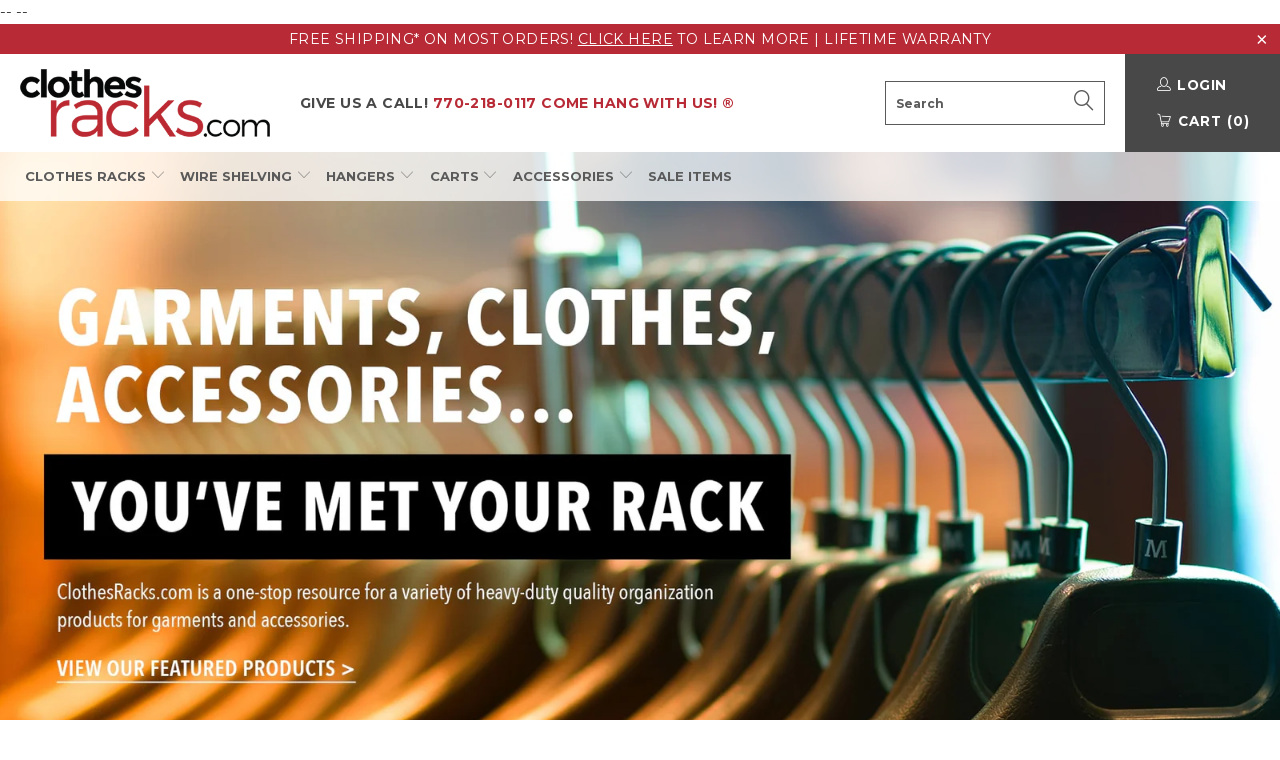

--- FILE ---
content_type: text/html; charset=utf-8
request_url: https://www.clothesracks.com/
body_size: 27588
content:


 <!DOCTYPE html>
<!--[if lt IE 7 ]><html class="ie ie6" lang="en"> <![endif]-->
<!--[if IE 7 ]><html class="ie ie7" lang="en"> <![endif]-->
<!--[if IE 8 ]><html class="ie ie8" lang="en"> <![endif]-->
<!--[if IE 9 ]><html class="ie ie9" lang="en"> <![endif]-->
<!--[if (gte IE 10)|!(IE)]><!--><html lang="en"> <!--<![endif]--> <head> <!-- Google Tag Manager -->
<script>(function(w,d,s,l,i){w[l]=w[l]||[];w[l].push({'gtm.start':
new Date().getTime(),event:'gtm.js'});var f=d.getElementsByTagName(s)[0],
j=d.createElement(s),dl=l!='dataLayer'?'&l='+l:'';j.async=true;j.src=
'https://www.googletagmanager.com/gtm.js?id='+i+dl;f.parentNode.insertBefore(j,f);
})(window,document,'script','dataLayer','GTM-KN4G6BC');</script>
<!-- End Google Tag Manager -->
--

<script type="text/javascript" src="//cdn.callrail.com/companies/261609278/0398ae10034c74cc9c8d/12/swap.js"></script> 


-- <meta charset="utf-8"> <meta http-equiv="cleartype" content="on"> <meta name="robots" content="index,follow"> <!-- Custom Fonts --> <link href="//fonts.googleapis.com/css?family=.|Oswald:light,normal,bold|Montserrat:light,normal,bold|Montserrat:light,normal,bold|Montserrat:light,normal,bold|Montserrat:light,normal,bold|Montserrat:light,normal,bold" rel="stylesheet" type="text/css" /> <!-- Stylesheets for Turbo 3.0.5 -->
<script>window.BOLD = window.BOLD || {};
    window.BOLD.common = window.BOLD.common || {};
    window.BOLD.common.Shopify = window.BOLD.common.Shopify || {};
    window.BOLD.common.Shopify.shop = {
      domain: 'www.clothesracks.com',
      permanent_domain: 'clothesracks.myshopify.com',
      url: 'https://www.clothesracks.com',
      secure_url: 'https://www.clothesracks.com',
      money_format: "${{amount}}",
      currency: "USD"
    };
    window.BOLD.common.Shopify.customer = {
      id: null,
      tags: null,
    };
    window.BOLD.common.Shopify.cart = {"note":null,"attributes":{},"original_total_price":0,"total_price":0,"total_discount":0,"total_weight":0.0,"item_count":0,"items":[],"requires_shipping":false,"currency":"USD","items_subtotal_price":0,"cart_level_discount_applications":[],"checkout_charge_amount":0};
    window.BOLD.common.template = 'index';window.BOLD.common.Shopify.formatMoney = function(money, format) {
        function n(t, e) {
            return "undefined" == typeof t ? e : t
        }
        function r(t, e, r, i) {
            if (e = n(e, 2),
                r = n(r, ","),
                i = n(i, "."),
            isNaN(t) || null == t)
                return 0;
            t = (t / 100).toFixed(e);
            var o = t.split(".")
                , a = o[0].replace(/(\d)(?=(\d\d\d)+(?!\d))/g, "$1" + r)
                , s = o[1] ? i + o[1] : "";
            return a + s
        }
        "string" == typeof money && (money = money.replace(".", ""));
        var i = ""
            , o = /\{\{\s*(\w+)\s*\}\}/
            , a = format || window.BOLD.common.Shopify.shop.money_format || window.Shopify.money_format || "$ {{ amount }}";
        switch (a.match(o)[1]) {
            case "amount":
                i = r(money, 2, ",", ".");
                break;
            case "amount_no_decimals":
                i = r(money, 0, ",", ".");
                break;
            case "amount_with_comma_separator":
                i = r(money, 2, ".", ",");
                break;
            case "amount_no_decimals_with_comma_separator":
                i = r(money, 0, ".", ",");
                break;
            case "amount_with_space_separator":
                i = r(money, 2, " ", ",");
                break;
            case "amount_no_decimals_with_space_separator":
                i = r(money, 0, " ", ",");
                break;
            case "amount_with_apostrophe_separator":
                i = r(money, 2, "'", ".");
                break;
        }
        return a.replace(o, i);
    };
    window.BOLD.common.Shopify.saveProduct = function (handle, product) {
      if (typeof handle === 'string' && typeof window.BOLD.common.Shopify.products[handle] === 'undefined') {
        if (typeof product === 'number') {
          window.BOLD.common.Shopify.handles[product] = handle;
          product = { id: product };
        }
        window.BOLD.common.Shopify.products[handle] = product;
      }
    };
    window.BOLD.common.Shopify.saveVariant = function (variant_id, variant) {
      if (typeof variant_id === 'number' && typeof window.BOLD.common.Shopify.variants[variant_id] === 'undefined') {
        window.BOLD.common.Shopify.variants[variant_id] = variant;
      }
    };window.BOLD.common.Shopify.products = window.BOLD.common.Shopify.products || {};
    window.BOLD.common.Shopify.variants = window.BOLD.common.Shopify.variants || {};
    window.BOLD.common.Shopify.handles = window.BOLD.common.Shopify.handles || {};window.BOLD.common.Shopify.saveProduct(null, null);window.BOLD.apps_installed = {"Product Options":2} || {};window.BOLD.common.Shopify.metafields = window.BOLD.common.Shopify.metafields || {};window.BOLD.common.Shopify.metafields["bold_rp"] = {};window.BOLD.common.Shopify.metafields["bold_csp_defaults"] = {};window.BOLD.common.cacheParams = window.BOLD.common.cacheParams || {};
</script>

<script>
    window.BOLD.common.cacheParams.options = 1768458214;
</script>
<link href="//www.clothesracks.com/cdn/shop/t/3/assets/bold-options.css?v=123160307633435409531533244448" rel="stylesheet" type="text/css" media="all" />
<script defer src="https://options.shopapps.site/js/options.js"></script><link href="//www.clothesracks.com/cdn/shop/t/3/assets/styles.scss.css?v=23565279449460659651764621628" rel="stylesheet" type="text/css" media="all" /> <link href="//www.clothesracks.com/cdn/shop/t/3/assets/taproom-theme.scss.css?v=153884942555395371201764621628" rel="stylesheet" type="text/css" media="all" /> <script>
      /*! lazysizes - v3.0.0 */
      !function(a,b){var c=b(a,a.document);a.lazySizes=c,"object"==typeof module&&module.exports&&(module.exports=c)}(window,function(a,b){"use strict";if(b.getElementsByClassName){var c,d=b.documentElement,e=a.Date,f=a.HTMLPictureElement,g="addEventListener",h="getAttribute",i=a[g],j=a.setTimeout,k=a.requestAnimationFrame||j,l=a.requestIdleCallback,m=/^picture$/i,n=["load","error","lazyincluded","_lazyloaded"],o={},p=Array.prototype.forEach,q=function(a,b){return o[b]||(o[b]=new RegExp("(\\s|^)"+b+"(\\s|$)")),o[b].test(a[h]("class")||"")&&o[b]},r=function(a,b){q(a,b)||a.setAttribute("class",(a[h]("class")||"").trim()+" "+b)},s=function(a,b){var c;(c=q(a,b))&&a.setAttribute("class",(a[h]("class")||"").replace(c," "))},t=function(a,b,c){var d=c?g:"removeEventListener";c&&t(a,b),n.forEach(function(c){a[d](c,b)})},u=function(a,c,d,e,f){var g=b.createEvent("CustomEvent");return g.initCustomEvent(c,!e,!f,d||{}),a.dispatchEvent(g),g},v=function(b,d){var e;!f&&(e=a.picturefill||c.pf)?e({reevaluate:!0,elements:[b]}):d&&d.src&&(b.src=d.src)},w=function(a,b){return(getComputedStyle(a,null)||{})[b]},x=function(a,b,d){for(d=d||a.offsetWidth;d<c.minSize&&b&&!a._lazysizesWidth;)d=b.offsetWidth,b=b.parentNode;return d},y=function(){var a,c,d=[],e=[],f=d,g=function(){var b=f;for(f=d.length?e:d,a=!0,c=!1;b.length;)b.shift()();a=!1},h=function(d,e){a&&!e?d.apply(this,arguments):(f.push(d),c||(c=!0,(b.hidden?j:k)(g)))};return h._lsFlush=g,h}(),z=function(a,b){return b?function(){y(a)}:function(){var b=this,c=arguments;y(function(){a.apply(b,c)})}},A=function(a){var b,c=0,d=125,f=666,g=f,h=function(){b=!1,c=e.now(),a()},i=l?function(){l(h,{timeout:g}),g!==f&&(g=f)}:z(function(){j(h)},!0);return function(a){var f;(a=a===!0)&&(g=44),b||(b=!0,f=d-(e.now()-c),0>f&&(f=0),a||9>f&&l?i():j(i,f))}},B=function(a){var b,c,d=99,f=function(){b=null,a()},g=function(){var a=e.now()-c;d>a?j(g,d-a):(l||f)(f)};return function(){c=e.now(),b||(b=j(g,d))}},C=function(){var f,k,l,n,o,x,C,E,F,G,H,I,J,K,L,M=/^img$/i,N=/^iframe$/i,O="onscroll"in a&&!/glebot/.test(navigator.userAgent),P=0,Q=0,R=0,S=-1,T=function(a){R--,a&&a.target&&t(a.target,T),(!a||0>R||!a.target)&&(R=0)},U=function(a,c){var e,f=a,g="hidden"==w(b.body,"visibility")||"hidden"!=w(a,"visibility");for(F-=c,I+=c,G-=c,H+=c;g&&(f=f.offsetParent)&&f!=b.body&&f!=d;)g=(w(f,"opacity")||1)>0,g&&"visible"!=w(f,"overflow")&&(e=f.getBoundingClientRect(),g=H>e.left&&G<e.right&&I>e.top-1&&F<e.bottom+1);return g},V=function(){var a,e,g,i,j,m,n,p,q;if((o=c.loadMode)&&8>R&&(a=f.length)){e=0,S++,null==K&&("expand"in c||(c.expand=d.clientHeight>500&&d.clientWidth>500?500:370),J=c.expand,K=J*c.expFactor),K>Q&&1>R&&S>2&&o>2&&!b.hidden?(Q=K,S=0):Q=o>1&&S>1&&6>R?J:P;for(;a>e;e++)if(f[e]&&!f[e]._lazyRace)if(O)if((p=f[e][h]("data-expand"))&&(m=1*p)||(m=Q),q!==m&&(C=innerWidth+m*L,E=innerHeight+m,n=-1*m,q=m),g=f[e].getBoundingClientRect(),(I=g.bottom)>=n&&(F=g.top)<=E&&(H=g.right)>=n*L&&(G=g.left)<=C&&(I||H||G||F)&&(l&&3>R&&!p&&(3>o||4>S)||U(f[e],m))){if(ba(f[e]),j=!0,R>9)break}else!j&&l&&!i&&4>R&&4>S&&o>2&&(k[0]||c.preloadAfterLoad)&&(k[0]||!p&&(I||H||G||F||"auto"!=f[e][h](c.sizesAttr)))&&(i=k[0]||f[e]);else ba(f[e]);i&&!j&&ba(i)}},W=A(V),X=function(a){r(a.target,c.loadedClass),s(a.target,c.loadingClass),t(a.target,Z)},Y=z(X),Z=function(a){Y({target:a.target})},$=function(a,b){try{a.contentWindow.location.replace(b)}catch(c){a.src=b}},_=function(a){var b,d,e=a[h](c.srcsetAttr);(b=c.customMedia[a[h]("data-media")||a[h]("media")])&&a.setAttribute("media",b),e&&a.setAttribute("srcset",e),b&&(d=a.parentNode,d.insertBefore(a.cloneNode(),a),d.removeChild(a))},aa=z(function(a,b,d,e,f){var g,i,k,l,o,q;(o=u(a,"lazybeforeunveil",b)).defaultPrevented||(e&&(d?r(a,c.autosizesClass):a.setAttribute("sizes",e)),i=a[h](c.srcsetAttr),g=a[h](c.srcAttr),f&&(k=a.parentNode,l=k&&m.test(k.nodeName||"")),q=b.firesLoad||"src"in a&&(i||g||l),o={target:a},q&&(t(a,T,!0),clearTimeout(n),n=j(T,2500),r(a,c.loadingClass),t(a,Z,!0)),l&&p.call(k.getElementsByTagName("source"),_),i?a.setAttribute("srcset",i):g&&!l&&(N.test(a.nodeName)?$(a,g):a.src=g),(i||l)&&v(a,{src:g})),a._lazyRace&&delete a._lazyRace,s(a,c.lazyClass),y(function(){(!q||a.complete&&a.naturalWidth>1)&&(q?T(o):R--,X(o))},!0)}),ba=function(a){var b,d=M.test(a.nodeName),e=d&&(a[h](c.sizesAttr)||a[h]("sizes")),f="auto"==e;(!f&&l||!d||!a.src&&!a.srcset||a.complete||q(a,c.errorClass))&&(b=u(a,"lazyunveilread").detail,f&&D.updateElem(a,!0,a.offsetWidth),a._lazyRace=!0,R++,aa(a,b,f,e,d))},ca=function(){if(!l){if(e.now()-x<999)return void j(ca,999);var a=B(function(){c.loadMode=3,W()});l=!0,c.loadMode=3,W(),i("scroll",function(){3==c.loadMode&&(c.loadMode=2),a()},!0)}};return{_:function(){x=e.now(),f=b.getElementsByClassName(c.lazyClass),k=b.getElementsByClassName(c.lazyClass+" "+c.preloadClass),L=c.hFac,i("scroll",W,!0),i("resize",W,!0),a.MutationObserver?new MutationObserver(W).observe(d,{childList:!0,subtree:!0,attributes:!0}):(d[g]("DOMNodeInserted",W,!0),d[g]("DOMAttrModified",W,!0),setInterval(W,999)),i("hashchange",W,!0),["focus","mouseover","click","load","transitionend","animationend","webkitAnimationEnd"].forEach(function(a){b[g](a,W,!0)}),/d$|^c/.test(b.readyState)?ca():(i("load",ca),b[g]("DOMContentLoaded",W),j(ca,2e4)),f.length?(V(),y._lsFlush()):W()},checkElems:W,unveil:ba}}(),D=function(){var a,d=z(function(a,b,c,d){var e,f,g;if(a._lazysizesWidth=d,d+="px",a.setAttribute("sizes",d),m.test(b.nodeName||""))for(e=b.getElementsByTagName("source"),f=0,g=e.length;g>f;f++)e[f].setAttribute("sizes",d);c.detail.dataAttr||v(a,c.detail)}),e=function(a,b,c){var e,f=a.parentNode;f&&(c=x(a,f,c),e=u(a,"lazybeforesizes",{width:c,dataAttr:!!b}),e.defaultPrevented||(c=e.detail.width,c&&c!==a._lazysizesWidth&&d(a,f,e,c)))},f=function(){var b,c=a.length;if(c)for(b=0;c>b;b++)e(a[b])},g=B(f);return{_:function(){a=b.getElementsByClassName(c.autosizesClass),i("resize",g)},checkElems:g,updateElem:e}}(),E=function(){E.i||(E.i=!0,D._(),C._())};return function(){var b,d={lazyClass:"lazyload",loadedClass:"lazyloaded",loadingClass:"lazyloading",preloadClass:"lazypreload",errorClass:"lazyerror",autosizesClass:"lazyautosizes",srcAttr:"data-src",srcsetAttr:"data-srcset",sizesAttr:"data-sizes",minSize:40,customMedia:{},init:!0,expFactor:1.5,hFac:.8,loadMode:2};c=a.lazySizesConfig||a.lazysizesConfig||{};for(b in d)b in c||(c[b]=d[b]);a.lazySizesConfig=c,j(function(){c.init&&E()})}(),{cfg:c,autoSizer:D,loader:C,init:E,uP:v,aC:r,rC:s,hC:q,fire:u,gW:x,rAF:y}}});</script> <title>Heavy Duty Clothes and Garment Racks</title> <meta name="description" content="We supply households, manufacturers, and universities high quality clothing racks. Shop our large selection of z-racks, garment racks, rolling racks, and more." />
    

    

<meta name="author" content="ClothesRacks">
<meta property="og:url" content="https://www.clothesracks.com/">
<meta property="og:site_name" content="ClothesRacks"> <meta property="og:type" content="website"> <meta property="og:title" content="Heavy Duty Clothes and Garment Racks"> <meta property="og:description" content="We supply households, manufacturers, and universities high quality clothing racks. Shop our large selection of z-racks, garment racks, rolling racks, and more."> <meta name="twitter:site" content="@clothesracks">

<meta name="twitter:card" content="summary"> <!-- Mobile Specific Metas --> <meta name="HandheldFriendly" content="True"> <meta name="MobileOptimized" content="320"> <meta name="viewport" content="width=device-width,initial-scale=1"> <meta name="theme-color" content="#ffffff"> <link rel="shortcut icon" type="image/x-icon" href="//www.clothesracks.com/cdn/shop/files/ClothesRacks_logo_9fd2497c-d142-4404-be23-9f2e78cc2706_32x32.png?v=1613769121"> <link rel="canonical" href="https://www.clothesracks.com/" /> <script>window.performance && window.performance.mark && window.performance.mark('shopify.content_for_header.start');</script><meta id="shopify-digital-wallet" name="shopify-digital-wallet" content="/409043010/digital_wallets/dialog">
<meta name="shopify-checkout-api-token" content="98febc516637d7c739683afae271eec7">
<meta id="in-context-paypal-metadata" data-shop-id="409043010" data-venmo-supported="false" data-environment="production" data-locale="en_US" data-paypal-v4="true" data-currency="USD">
<script async="async" src="/checkouts/internal/preloads.js?locale=en-US"></script>
<link rel="preconnect" href="https://shop.app" crossorigin="anonymous">
<script async="async" src="https://shop.app/checkouts/internal/preloads.js?locale=en-US&shop_id=409043010" crossorigin="anonymous"></script>
<script id="apple-pay-shop-capabilities" type="application/json">{"shopId":409043010,"countryCode":"US","currencyCode":"USD","merchantCapabilities":["supports3DS"],"merchantId":"gid:\/\/shopify\/Shop\/409043010","merchantName":"ClothesRacks","requiredBillingContactFields":["postalAddress","email","phone"],"requiredShippingContactFields":["postalAddress","email","phone"],"shippingType":"shipping","supportedNetworks":["visa","masterCard","amex","discover","elo","jcb"],"total":{"type":"pending","label":"ClothesRacks","amount":"1.00"},"shopifyPaymentsEnabled":true,"supportsSubscriptions":true}</script>
<script id="shopify-features" type="application/json">{"accessToken":"98febc516637d7c739683afae271eec7","betas":["rich-media-storefront-analytics"],"domain":"www.clothesracks.com","predictiveSearch":true,"shopId":409043010,"locale":"en"}</script>
<script>var Shopify = Shopify || {};
Shopify.shop = "clothesracks.myshopify.com";
Shopify.locale = "en";
Shopify.currency = {"active":"USD","rate":"1.0"};
Shopify.country = "US";
Shopify.theme = {"name":"Turbo - The Taproom-June-9-2018","id":32052379714,"schema_name":"Turbo","schema_version":"3.0.5","theme_store_id":null,"role":"main"};
Shopify.theme.handle = "null";
Shopify.theme.style = {"id":null,"handle":null};
Shopify.cdnHost = "www.clothesracks.com/cdn";
Shopify.routes = Shopify.routes || {};
Shopify.routes.root = "/";</script>
<script type="module">!function(o){(o.Shopify=o.Shopify||{}).modules=!0}(window);</script>
<script>!function(o){function n(){var o=[];function n(){o.push(Array.prototype.slice.apply(arguments))}return n.q=o,n}var t=o.Shopify=o.Shopify||{};t.loadFeatures=n(),t.autoloadFeatures=n()}(window);</script>
<script>
  window.ShopifyPay = window.ShopifyPay || {};
  window.ShopifyPay.apiHost = "shop.app\/pay";
  window.ShopifyPay.redirectState = null;
</script>
<script id="shop-js-analytics" type="application/json">{"pageType":"index"}</script>
<script defer="defer" async type="module" src="//www.clothesracks.com/cdn/shopifycloud/shop-js/modules/v2/client.init-shop-cart-sync_DlSlHazZ.en.esm.js"></script>
<script defer="defer" async type="module" src="//www.clothesracks.com/cdn/shopifycloud/shop-js/modules/v2/chunk.common_D16XZWos.esm.js"></script>
<script type="module">
  await import("//www.clothesracks.com/cdn/shopifycloud/shop-js/modules/v2/client.init-shop-cart-sync_DlSlHazZ.en.esm.js");
await import("//www.clothesracks.com/cdn/shopifycloud/shop-js/modules/v2/chunk.common_D16XZWos.esm.js");

  window.Shopify.SignInWithShop?.initShopCartSync?.({"fedCMEnabled":true,"windoidEnabled":true});

</script>
<script>
  window.Shopify = window.Shopify || {};
  if (!window.Shopify.featureAssets) window.Shopify.featureAssets = {};
  window.Shopify.featureAssets['shop-js'] = {"shop-cart-sync":["modules/v2/client.shop-cart-sync_DKWYiEUO.en.esm.js","modules/v2/chunk.common_D16XZWos.esm.js"],"init-fed-cm":["modules/v2/client.init-fed-cm_vfPMjZAC.en.esm.js","modules/v2/chunk.common_D16XZWos.esm.js"],"init-shop-email-lookup-coordinator":["modules/v2/client.init-shop-email-lookup-coordinator_CR38P6MB.en.esm.js","modules/v2/chunk.common_D16XZWos.esm.js"],"init-shop-cart-sync":["modules/v2/client.init-shop-cart-sync_DlSlHazZ.en.esm.js","modules/v2/chunk.common_D16XZWos.esm.js"],"shop-cash-offers":["modules/v2/client.shop-cash-offers_CJw4IQ6B.en.esm.js","modules/v2/chunk.common_D16XZWos.esm.js","modules/v2/chunk.modal_UwFWkumu.esm.js"],"shop-toast-manager":["modules/v2/client.shop-toast-manager_BY778Uv6.en.esm.js","modules/v2/chunk.common_D16XZWos.esm.js"],"init-windoid":["modules/v2/client.init-windoid_DVhZdEm3.en.esm.js","modules/v2/chunk.common_D16XZWos.esm.js"],"shop-button":["modules/v2/client.shop-button_D2ZzKUPa.en.esm.js","modules/v2/chunk.common_D16XZWos.esm.js"],"avatar":["modules/v2/client.avatar_BTnouDA3.en.esm.js"],"init-customer-accounts-sign-up":["modules/v2/client.init-customer-accounts-sign-up_CQZUmjGN.en.esm.js","modules/v2/client.shop-login-button_Cu5K-F7X.en.esm.js","modules/v2/chunk.common_D16XZWos.esm.js","modules/v2/chunk.modal_UwFWkumu.esm.js"],"pay-button":["modules/v2/client.pay-button_CcBqbGU7.en.esm.js","modules/v2/chunk.common_D16XZWos.esm.js"],"init-shop-for-new-customer-accounts":["modules/v2/client.init-shop-for-new-customer-accounts_B5DR5JTE.en.esm.js","modules/v2/client.shop-login-button_Cu5K-F7X.en.esm.js","modules/v2/chunk.common_D16XZWos.esm.js","modules/v2/chunk.modal_UwFWkumu.esm.js"],"shop-login-button":["modules/v2/client.shop-login-button_Cu5K-F7X.en.esm.js","modules/v2/chunk.common_D16XZWos.esm.js","modules/v2/chunk.modal_UwFWkumu.esm.js"],"shop-follow-button":["modules/v2/client.shop-follow-button_BX8Slf17.en.esm.js","modules/v2/chunk.common_D16XZWos.esm.js","modules/v2/chunk.modal_UwFWkumu.esm.js"],"init-customer-accounts":["modules/v2/client.init-customer-accounts_DjKkmQ2w.en.esm.js","modules/v2/client.shop-login-button_Cu5K-F7X.en.esm.js","modules/v2/chunk.common_D16XZWos.esm.js","modules/v2/chunk.modal_UwFWkumu.esm.js"],"lead-capture":["modules/v2/client.lead-capture_ChWCg7nV.en.esm.js","modules/v2/chunk.common_D16XZWos.esm.js","modules/v2/chunk.modal_UwFWkumu.esm.js"],"checkout-modal":["modules/v2/client.checkout-modal_DPnpVyv-.en.esm.js","modules/v2/chunk.common_D16XZWos.esm.js","modules/v2/chunk.modal_UwFWkumu.esm.js"],"shop-login":["modules/v2/client.shop-login_leRXJtcZ.en.esm.js","modules/v2/chunk.common_D16XZWos.esm.js","modules/v2/chunk.modal_UwFWkumu.esm.js"],"payment-terms":["modules/v2/client.payment-terms_Bp9K0NXD.en.esm.js","modules/v2/chunk.common_D16XZWos.esm.js","modules/v2/chunk.modal_UwFWkumu.esm.js"]};
</script>
<script>(function() {
  var isLoaded = false;
  function asyncLoad() {
    if (isLoaded) return;
    isLoaded = true;
    var urls = ["https:\/\/chimpstatic.com\/mcjs-connected\/js\/users\/307afe6f8f7560910fb1e7861\/58b6288aff2150d25c29c97d8.js?shop=clothesracks.myshopify.com"];
    for (var i = 0; i <urls.length; i++) {
      var s = document.createElement('script');
      s.type = 'text/javascript';
      s.async = true;
      s.src = urls[i];
      var x = document.getElementsByTagName('script')[0];
      x.parentNode.insertBefore(s, x);
    }
  };
  if(window.attachEvent) {
    window.attachEvent('onload', asyncLoad);
  } else {
    window.addEventListener('load', asyncLoad, false);
  }
})();</script>
<script id="__st">var __st={"a":409043010,"offset":-18000,"reqid":"f162567b-6a9d-4739-b56a-d576a9c460ac-1768593415","pageurl":"www.clothesracks.com\/","u":"e62182f6ce02","p":"home"};</script>
<script>window.ShopifyPaypalV4VisibilityTracking = true;</script>
<script id="captcha-bootstrap">!function(){'use strict';const t='contact',e='account',n='new_comment',o=[[t,t],['blogs',n],['comments',n],[t,'customer']],c=[[e,'customer_login'],[e,'guest_login'],[e,'recover_customer_password'],[e,'create_customer']],r=t=>t.map((([t,e])=>`form[action*='/${t}']:not([data-nocaptcha='true']) input[name='form_type'][value='${e}']`)).join(','),a=t=>()=>t?[...document.querySelectorAll(t)].map((t=>t.form)):[];function s(){const t=[...o],e=r(t);return a(e)}const i='password',u='form_key',d=['recaptcha-v3-token','g-recaptcha-response','h-captcha-response',i],f=()=>{try{return window.sessionStorage}catch{return}},m='__shopify_v',_=t=>t.elements[u];function p(t,e,n=!1){try{const o=window.sessionStorage,c=JSON.parse(o.getItem(e)),{data:r}=function(t){const{data:e,action:n}=t;return t[m]||n?{data:e,action:n}:{data:t,action:n}}(c);for(const[e,n]of Object.entries(r))t.elements[e]&&(t.elements[e].value=n);n&&o.removeItem(e)}catch(o){console.error('form repopulation failed',{error:o})}}const l='form_type',E='cptcha';function T(t){t.dataset[E]=!0}const w=window,h=w.document,L='Shopify',v='ce_forms',y='captcha';let A=!1;((t,e)=>{const n=(g='f06e6c50-85a8-45c8-87d0-21a2b65856fe',I='https://cdn.shopify.com/shopifycloud/storefront-forms-hcaptcha/ce_storefront_forms_captcha_hcaptcha.v1.5.2.iife.js',D={infoText:'Protected by hCaptcha',privacyText:'Privacy',termsText:'Terms'},(t,e,n)=>{const o=w[L][v],c=o.bindForm;if(c)return c(t,g,e,D).then(n);var r;o.q.push([[t,g,e,D],n]),r=I,A||(h.body.append(Object.assign(h.createElement('script'),{id:'captcha-provider',async:!0,src:r})),A=!0)});var g,I,D;w[L]=w[L]||{},w[L][v]=w[L][v]||{},w[L][v].q=[],w[L][y]=w[L][y]||{},w[L][y].protect=function(t,e){n(t,void 0,e),T(t)},Object.freeze(w[L][y]),function(t,e,n,w,h,L){const[v,y,A,g]=function(t,e,n){const i=e?o:[],u=t?c:[],d=[...i,...u],f=r(d),m=r(i),_=r(d.filter((([t,e])=>n.includes(e))));return[a(f),a(m),a(_),s()]}(w,h,L),I=t=>{const e=t.target;return e instanceof HTMLFormElement?e:e&&e.form},D=t=>v().includes(t);t.addEventListener('submit',(t=>{const e=I(t);if(!e)return;const n=D(e)&&!e.dataset.hcaptchaBound&&!e.dataset.recaptchaBound,o=_(e),c=g().includes(e)&&(!o||!o.value);(n||c)&&t.preventDefault(),c&&!n&&(function(t){try{if(!f())return;!function(t){const e=f();if(!e)return;const n=_(t);if(!n)return;const o=n.value;o&&e.removeItem(o)}(t);const e=Array.from(Array(32),(()=>Math.random().toString(36)[2])).join('');!function(t,e){_(t)||t.append(Object.assign(document.createElement('input'),{type:'hidden',name:u})),t.elements[u].value=e}(t,e),function(t,e){const n=f();if(!n)return;const o=[...t.querySelectorAll(`input[type='${i}']`)].map((({name:t})=>t)),c=[...d,...o],r={};for(const[a,s]of new FormData(t).entries())c.includes(a)||(r[a]=s);n.setItem(e,JSON.stringify({[m]:1,action:t.action,data:r}))}(t,e)}catch(e){console.error('failed to persist form',e)}}(e),e.submit())}));const S=(t,e)=>{t&&!t.dataset[E]&&(n(t,e.some((e=>e===t))),T(t))};for(const o of['focusin','change'])t.addEventListener(o,(t=>{const e=I(t);D(e)&&S(e,y())}));const B=e.get('form_key'),M=e.get(l),P=B&&M;t.addEventListener('DOMContentLoaded',(()=>{const t=y();if(P)for(const e of t)e.elements[l].value===M&&p(e,B);[...new Set([...A(),...v().filter((t=>'true'===t.dataset.shopifyCaptcha))])].forEach((e=>S(e,t)))}))}(h,new URLSearchParams(w.location.search),n,t,e,['guest_login'])})(!0,!0)}();</script>
<script integrity="sha256-4kQ18oKyAcykRKYeNunJcIwy7WH5gtpwJnB7kiuLZ1E=" data-source-attribution="shopify.loadfeatures" defer="defer" src="//www.clothesracks.com/cdn/shopifycloud/storefront/assets/storefront/load_feature-a0a9edcb.js" crossorigin="anonymous"></script>
<script crossorigin="anonymous" defer="defer" src="//www.clothesracks.com/cdn/shopifycloud/storefront/assets/shopify_pay/storefront-65b4c6d7.js?v=20250812"></script>
<script data-source-attribution="shopify.dynamic_checkout.dynamic.init">var Shopify=Shopify||{};Shopify.PaymentButton=Shopify.PaymentButton||{isStorefrontPortableWallets:!0,init:function(){window.Shopify.PaymentButton.init=function(){};var t=document.createElement("script");t.src="https://www.clothesracks.com/cdn/shopifycloud/portable-wallets/latest/portable-wallets.en.js",t.type="module",document.head.appendChild(t)}};
</script>
<script data-source-attribution="shopify.dynamic_checkout.buyer_consent">
  function portableWalletsHideBuyerConsent(e){var t=document.getElementById("shopify-buyer-consent"),n=document.getElementById("shopify-subscription-policy-button");t&&n&&(t.classList.add("hidden"),t.setAttribute("aria-hidden","true"),n.removeEventListener("click",e))}function portableWalletsShowBuyerConsent(e){var t=document.getElementById("shopify-buyer-consent"),n=document.getElementById("shopify-subscription-policy-button");t&&n&&(t.classList.remove("hidden"),t.removeAttribute("aria-hidden"),n.addEventListener("click",e))}window.Shopify?.PaymentButton&&(window.Shopify.PaymentButton.hideBuyerConsent=portableWalletsHideBuyerConsent,window.Shopify.PaymentButton.showBuyerConsent=portableWalletsShowBuyerConsent);
</script>
<script data-source-attribution="shopify.dynamic_checkout.cart.bootstrap">document.addEventListener("DOMContentLoaded",(function(){function t(){return document.querySelector("shopify-accelerated-checkout-cart, shopify-accelerated-checkout")}if(t())Shopify.PaymentButton.init();else{new MutationObserver((function(e,n){t()&&(Shopify.PaymentButton.init(),n.disconnect())})).observe(document.body,{childList:!0,subtree:!0})}}));
</script>
<link id="shopify-accelerated-checkout-styles" rel="stylesheet" media="screen" href="https://www.clothesracks.com/cdn/shopifycloud/portable-wallets/latest/accelerated-checkout-backwards-compat.css" crossorigin="anonymous">
<style id="shopify-accelerated-checkout-cart">
        #shopify-buyer-consent {
  margin-top: 1em;
  display: inline-block;
  width: 100%;
}

#shopify-buyer-consent.hidden {
  display: none;
}

#shopify-subscription-policy-button {
  background: none;
  border: none;
  padding: 0;
  text-decoration: underline;
  font-size: inherit;
  cursor: pointer;
}

#shopify-subscription-policy-button::before {
  box-shadow: none;
}

      </style>

<script>window.performance && window.performance.mark && window.performance.mark('shopify.content_for_header.end');</script>

<!-- Start of Judge.me Core -->
<link rel="dns-prefetch" href="https://cdn.judge.me/">
<script data-cfasync='false' class='jdgm-settings-script'>window.jdgmSettings={"pagination":5,"disable_web_reviews":false,"badge_no_review_text":"No reviews","badge_n_reviews_text":"{{ n }} review/reviews","hide_badge_preview_if_no_reviews":true,"badge_hide_text":false,"enforce_center_preview_badge":false,"widget_title":"Customer Reviews","widget_open_form_text":"Write a review","widget_close_form_text":"Cancel review","widget_refresh_page_text":"Refresh page","widget_summary_text":"Based on {{ number_of_reviews }} review/reviews","widget_no_review_text":"Be the first to write a review","widget_name_field_text":"Display name","widget_verified_name_field_text":"Verified Name (public)","widget_name_placeholder_text":"Display name","widget_required_field_error_text":"This field is required.","widget_email_field_text":"Email address","widget_verified_email_field_text":"Verified Email (private, can not be edited)","widget_email_placeholder_text":"Your email address","widget_email_field_error_text":"Please enter a valid email address.","widget_rating_field_text":"Rating","widget_review_title_field_text":"Review Title","widget_review_title_placeholder_text":"Give your review a title","widget_review_body_field_text":"Review content","widget_review_body_placeholder_text":"Start writing here...","widget_pictures_field_text":"Picture/Video (optional)","widget_submit_review_text":"Submit Review","widget_submit_verified_review_text":"Submit Verified Review","widget_submit_success_msg_with_auto_publish":"Thank you! Please refresh the page in a few moments to see your review. You can remove or edit your review by logging into \u003ca href='https://judge.me/login' target='_blank' rel='nofollow noopener'\u003eJudge.me\u003c/a\u003e","widget_submit_success_msg_no_auto_publish":"Thank you! Your review will be published as soon as it is approved by the shop admin. You can remove or edit your review by logging into \u003ca href='https://judge.me/login' target='_blank' rel='nofollow noopener'\u003eJudge.me\u003c/a\u003e","widget_show_default_reviews_out_of_total_text":"Showing {{ n_reviews_shown }} out of {{ n_reviews }} reviews.","widget_show_all_link_text":"Show all","widget_show_less_link_text":"Show less","widget_author_said_text":"{{ reviewer_name }} said:","widget_days_text":"{{ n }} days ago","widget_weeks_text":"{{ n }} week/weeks ago","widget_months_text":"{{ n }} month/months ago","widget_years_text":"{{ n }} year/years ago","widget_yesterday_text":"Yesterday","widget_today_text":"Today","widget_replied_text":"\u003e\u003e {{ shop_name }} replied:","widget_read_more_text":"Read more","widget_reviewer_name_as_initial":"","widget_rating_filter_color":"#fbcd0a","widget_rating_filter_see_all_text":"See all reviews","widget_sorting_most_recent_text":"Most Recent","widget_sorting_highest_rating_text":"Highest Rating","widget_sorting_lowest_rating_text":"Lowest Rating","widget_sorting_with_pictures_text":"Only Pictures","widget_sorting_most_helpful_text":"Most Helpful","widget_open_question_form_text":"Ask a question","widget_reviews_subtab_text":"Reviews","widget_questions_subtab_text":"Questions","widget_question_label_text":"Question","widget_answer_label_text":"Answer","widget_question_placeholder_text":"Write your question here","widget_submit_question_text":"Submit Question","widget_question_submit_success_text":"Thank you for your question! We will notify you once it gets answered.","verified_badge_text":"Verified","verified_badge_bg_color":"","verified_badge_text_color":"","verified_badge_placement":"left-of-reviewer-name","widget_review_max_height":"","widget_hide_border":false,"widget_social_share":false,"widget_thumb":false,"widget_review_location_show":false,"widget_location_format":"","all_reviews_include_out_of_store_products":true,"all_reviews_out_of_store_text":"(out of store)","all_reviews_pagination":100,"all_reviews_product_name_prefix_text":"about","enable_review_pictures":false,"enable_question_anwser":false,"widget_theme":"default","review_date_format":"mm/dd/yyyy","default_sort_method":"most-recent","widget_product_reviews_subtab_text":"Product Reviews","widget_shop_reviews_subtab_text":"Shop Reviews","widget_other_products_reviews_text":"Reviews for other products","widget_store_reviews_subtab_text":"Store reviews","widget_no_store_reviews_text":"This store hasn't received any reviews yet","widget_web_restriction_product_reviews_text":"This product hasn't received any reviews yet","widget_no_items_text":"No items found","widget_show_more_text":"Show more","widget_write_a_store_review_text":"Write a Store Review","widget_other_languages_heading":"Reviews in Other Languages","widget_translate_review_text":"Translate review to {{ language }}","widget_translating_review_text":"Translating...","widget_show_original_translation_text":"Show original ({{ language }})","widget_translate_review_failed_text":"Review couldn't be translated.","widget_translate_review_retry_text":"Retry","widget_translate_review_try_again_later_text":"Try again later","show_product_url_for_grouped_product":false,"widget_sorting_pictures_first_text":"Pictures First","show_pictures_on_all_rev_page_mobile":false,"show_pictures_on_all_rev_page_desktop":false,"floating_tab_hide_mobile_install_preference":false,"floating_tab_button_name":"★ Reviews","floating_tab_title":"Let customers speak for us","floating_tab_button_color":"","floating_tab_button_background_color":"","floating_tab_url":"","floating_tab_url_enabled":false,"floating_tab_tab_style":"text","all_reviews_text_badge_text":"Customers rate us {{ shop.metafields.judgeme.all_reviews_rating | round: 1 }}/5 based on {{ shop.metafields.judgeme.all_reviews_count }} reviews.","all_reviews_text_badge_text_branded_style":"{{ shop.metafields.judgeme.all_reviews_rating | round: 1 }} out of 5 stars based on {{ shop.metafields.judgeme.all_reviews_count }} reviews","is_all_reviews_text_badge_a_link":false,"show_stars_for_all_reviews_text_badge":false,"all_reviews_text_badge_url":"","all_reviews_text_style":"text","all_reviews_text_color_style":"judgeme_brand_color","all_reviews_text_color":"#108474","all_reviews_text_show_jm_brand":true,"featured_carousel_show_header":true,"featured_carousel_title":"Let customers speak for us","testimonials_carousel_title":"Customers are saying","videos_carousel_title":"Real customer stories","cards_carousel_title":"Customers are saying","featured_carousel_count_text":"from {{ n }} reviews","featured_carousel_add_link_to_all_reviews_page":false,"featured_carousel_url":"","featured_carousel_show_images":true,"featured_carousel_autoslide_interval":5,"featured_carousel_arrows_on_the_sides":false,"featured_carousel_height":250,"featured_carousel_width":80,"featured_carousel_image_size":0,"featured_carousel_image_height":250,"featured_carousel_arrow_color":"#eeeeee","verified_count_badge_style":"vintage","verified_count_badge_orientation":"horizontal","verified_count_badge_color_style":"judgeme_brand_color","verified_count_badge_color":"#108474","is_verified_count_badge_a_link":false,"verified_count_badge_url":"","verified_count_badge_show_jm_brand":true,"widget_rating_preset_default":5,"widget_first_sub_tab":"product-reviews","widget_show_histogram":true,"widget_histogram_use_custom_color":false,"widget_pagination_use_custom_color":false,"widget_star_use_custom_color":false,"widget_verified_badge_use_custom_color":false,"widget_write_review_use_custom_color":false,"picture_reminder_submit_button":"Upload Pictures","enable_review_videos":false,"mute_video_by_default":false,"widget_sorting_videos_first_text":"Videos First","widget_review_pending_text":"Pending","featured_carousel_items_for_large_screen":3,"social_share_options_order":"Facebook,Twitter","remove_microdata_snippet":false,"disable_json_ld":false,"enable_json_ld_products":false,"preview_badge_show_question_text":false,"preview_badge_no_question_text":"No questions","preview_badge_n_question_text":"{{ number_of_questions }} question/questions","qa_badge_show_icon":false,"qa_badge_position":"same-row","remove_judgeme_branding":false,"widget_add_search_bar":false,"widget_search_bar_placeholder":"Search","widget_sorting_verified_only_text":"Verified only","featured_carousel_theme":"default","featured_carousel_show_rating":true,"featured_carousel_show_title":true,"featured_carousel_show_body":true,"featured_carousel_show_date":false,"featured_carousel_show_reviewer":true,"featured_carousel_show_product":false,"featured_carousel_header_background_color":"#108474","featured_carousel_header_text_color":"#ffffff","featured_carousel_name_product_separator":"reviewed","featured_carousel_full_star_background":"#108474","featured_carousel_empty_star_background":"#dadada","featured_carousel_vertical_theme_background":"#f9fafb","featured_carousel_verified_badge_enable":false,"featured_carousel_verified_badge_color":"#108474","featured_carousel_border_style":"round","featured_carousel_review_line_length_limit":3,"featured_carousel_more_reviews_button_text":"Read more reviews","featured_carousel_view_product_button_text":"View product","all_reviews_page_load_reviews_on":"scroll","all_reviews_page_load_more_text":"Load More Reviews","disable_fb_tab_reviews":false,"enable_ajax_cdn_cache":false,"widget_public_name_text":"displayed publicly like","default_reviewer_name":"John Smith","default_reviewer_name_has_non_latin":true,"widget_reviewer_anonymous":"Anonymous","medals_widget_title":"Judge.me Review Medals","medals_widget_background_color":"#f9fafb","medals_widget_position":"footer_all_pages","medals_widget_border_color":"#f9fafb","medals_widget_verified_text_position":"left","medals_widget_use_monochromatic_version":false,"medals_widget_elements_color":"#108474","show_reviewer_avatar":true,"widget_invalid_yt_video_url_error_text":"Not a YouTube video URL","widget_max_length_field_error_text":"Please enter no more than {0} characters.","widget_show_country_flag":false,"widget_show_collected_via_shop_app":true,"widget_verified_by_shop_badge_style":"light","widget_verified_by_shop_text":"Verified by Shop","widget_show_photo_gallery":false,"widget_load_with_code_splitting":true,"widget_ugc_install_preference":false,"widget_ugc_title":"Made by us, Shared by you","widget_ugc_subtitle":"Tag us to see your picture featured in our page","widget_ugc_arrows_color":"#ffffff","widget_ugc_primary_button_text":"Buy Now","widget_ugc_primary_button_background_color":"#108474","widget_ugc_primary_button_text_color":"#ffffff","widget_ugc_primary_button_border_width":"0","widget_ugc_primary_button_border_style":"none","widget_ugc_primary_button_border_color":"#108474","widget_ugc_primary_button_border_radius":"25","widget_ugc_secondary_button_text":"Load More","widget_ugc_secondary_button_background_color":"#ffffff","widget_ugc_secondary_button_text_color":"#108474","widget_ugc_secondary_button_border_width":"2","widget_ugc_secondary_button_border_style":"solid","widget_ugc_secondary_button_border_color":"#108474","widget_ugc_secondary_button_border_radius":"25","widget_ugc_reviews_button_text":"View Reviews","widget_ugc_reviews_button_background_color":"#ffffff","widget_ugc_reviews_button_text_color":"#108474","widget_ugc_reviews_button_border_width":"2","widget_ugc_reviews_button_border_style":"solid","widget_ugc_reviews_button_border_color":"#108474","widget_ugc_reviews_button_border_radius":"25","widget_ugc_reviews_button_link_to":"judgeme-reviews-page","widget_ugc_show_post_date":true,"widget_ugc_max_width":"800","widget_rating_metafield_value_type":true,"widget_primary_color":"#108474","widget_enable_secondary_color":false,"widget_secondary_color":"#edf5f5","widget_summary_average_rating_text":"{{ average_rating }} out of 5","widget_media_grid_title":"Customer photos \u0026 videos","widget_media_grid_see_more_text":"See more","widget_round_style":false,"widget_show_product_medals":true,"widget_verified_by_judgeme_text":"Verified by Judge.me","widget_show_store_medals":true,"widget_verified_by_judgeme_text_in_store_medals":"Verified by Judge.me","widget_media_field_exceed_quantity_message":"Sorry, we can only accept {{ max_media }} for one review.","widget_media_field_exceed_limit_message":"{{ file_name }} is too large, please select a {{ media_type }} less than {{ size_limit }}MB.","widget_review_submitted_text":"Review Submitted!","widget_question_submitted_text":"Question Submitted!","widget_close_form_text_question":"Cancel","widget_write_your_answer_here_text":"Write your answer here","widget_enabled_branded_link":true,"widget_show_collected_by_judgeme":false,"widget_reviewer_name_color":"","widget_write_review_text_color":"","widget_write_review_bg_color":"","widget_collected_by_judgeme_text":"collected by Judge.me","widget_pagination_type":"standard","widget_load_more_text":"Load More","widget_load_more_color":"#108474","widget_full_review_text":"Full Review","widget_read_more_reviews_text":"Read More Reviews","widget_read_questions_text":"Read Questions","widget_questions_and_answers_text":"Questions \u0026 Answers","widget_verified_by_text":"Verified by","widget_verified_text":"Verified","widget_number_of_reviews_text":"{{ number_of_reviews }} reviews","widget_back_button_text":"Back","widget_next_button_text":"Next","widget_custom_forms_filter_button":"Filters","custom_forms_style":"vertical","widget_show_review_information":false,"how_reviews_are_collected":"How reviews are collected?","widget_show_review_keywords":false,"widget_gdpr_statement":"How we use your data: We'll only contact you about the review you left, and only if necessary. By submitting your review, you agree to Judge.me's \u003ca href='https://judge.me/terms' target='_blank' rel='nofollow noopener'\u003eterms\u003c/a\u003e, \u003ca href='https://judge.me/privacy' target='_blank' rel='nofollow noopener'\u003eprivacy\u003c/a\u003e and \u003ca href='https://judge.me/content-policy' target='_blank' rel='nofollow noopener'\u003econtent\u003c/a\u003e policies.","widget_multilingual_sorting_enabled":false,"widget_translate_review_content_enabled":false,"widget_translate_review_content_method":"manual","popup_widget_review_selection":"automatically_with_pictures","popup_widget_round_border_style":true,"popup_widget_show_title":true,"popup_widget_show_body":true,"popup_widget_show_reviewer":false,"popup_widget_show_product":true,"popup_widget_show_pictures":true,"popup_widget_use_review_picture":true,"popup_widget_show_on_home_page":true,"popup_widget_show_on_product_page":true,"popup_widget_show_on_collection_page":true,"popup_widget_show_on_cart_page":true,"popup_widget_position":"bottom_left","popup_widget_first_review_delay":5,"popup_widget_duration":5,"popup_widget_interval":5,"popup_widget_review_count":5,"popup_widget_hide_on_mobile":true,"review_snippet_widget_round_border_style":true,"review_snippet_widget_card_color":"#FFFFFF","review_snippet_widget_slider_arrows_background_color":"#FFFFFF","review_snippet_widget_slider_arrows_color":"#000000","review_snippet_widget_star_color":"#108474","show_product_variant":false,"all_reviews_product_variant_label_text":"Variant: ","widget_show_verified_branding":false,"widget_ai_summary_title":"Customers say","widget_ai_summary_disclaimer":"AI-powered review summary based on recent customer reviews","widget_show_ai_summary":false,"widget_show_ai_summary_bg":false,"widget_show_review_title_input":true,"redirect_reviewers_invited_via_email":"review_widget","request_store_review_after_product_review":false,"request_review_other_products_in_order":false,"review_form_color_scheme":"default","review_form_corner_style":"square","review_form_star_color":{},"review_form_text_color":"#333333","review_form_background_color":"#ffffff","review_form_field_background_color":"#fafafa","review_form_button_color":{},"review_form_button_text_color":"#ffffff","review_form_modal_overlay_color":"#000000","review_content_screen_title_text":"How would you rate this product?","review_content_introduction_text":"We would love it if you would share a bit about your experience.","store_review_form_title_text":"How would you rate this store?","store_review_form_introduction_text":"We would love it if you would share a bit about your experience.","show_review_guidance_text":true,"one_star_review_guidance_text":"Poor","five_star_review_guidance_text":"Great","customer_information_screen_title_text":"About you","customer_information_introduction_text":"Please tell us more about you.","custom_questions_screen_title_text":"Your experience in more detail","custom_questions_introduction_text":"Here are a few questions to help us understand more about your experience.","review_submitted_screen_title_text":"Thanks for your review!","review_submitted_screen_thank_you_text":"We are processing it and it will appear on the store soon.","review_submitted_screen_email_verification_text":"Please confirm your email by clicking the link we just sent you. This helps us keep reviews authentic.","review_submitted_request_store_review_text":"Would you like to share your experience of shopping with us?","review_submitted_review_other_products_text":"Would you like to review these products?","store_review_screen_title_text":"Would you like to share your experience of shopping with us?","store_review_introduction_text":"We value your feedback and use it to improve. Please share any thoughts or suggestions you have.","reviewer_media_screen_title_picture_text":"Share a picture","reviewer_media_introduction_picture_text":"Upload a photo to support your review.","reviewer_media_screen_title_video_text":"Share a video","reviewer_media_introduction_video_text":"Upload a video to support your review.","reviewer_media_screen_title_picture_or_video_text":"Share a picture or video","reviewer_media_introduction_picture_or_video_text":"Upload a photo or video to support your review.","reviewer_media_youtube_url_text":"Paste your Youtube URL here","advanced_settings_next_step_button_text":"Next","advanced_settings_close_review_button_text":"Close","modal_write_review_flow":false,"write_review_flow_required_text":"Required","write_review_flow_privacy_message_text":"We respect your privacy.","write_review_flow_anonymous_text":"Post review as anonymous","write_review_flow_visibility_text":"This won't be visible to other customers.","write_review_flow_multiple_selection_help_text":"Select as many as you like","write_review_flow_single_selection_help_text":"Select one option","write_review_flow_required_field_error_text":"This field is required","write_review_flow_invalid_email_error_text":"Please enter a valid email address","write_review_flow_max_length_error_text":"Max. {{ max_length }} characters.","write_review_flow_media_upload_text":"\u003cb\u003eClick to upload\u003c/b\u003e or drag and drop","write_review_flow_gdpr_statement":"We'll only contact you about your review if necessary. By submitting your review, you agree to our \u003ca href='https://judge.me/terms' target='_blank' rel='nofollow noopener'\u003eterms and conditions\u003c/a\u003e and \u003ca href='https://judge.me/privacy' target='_blank' rel='nofollow noopener'\u003eprivacy policy\u003c/a\u003e.","rating_only_reviews_enabled":false,"show_negative_reviews_help_screen":false,"new_review_flow_help_screen_rating_threshold":3,"negative_review_resolution_screen_title_text":"Tell us more","negative_review_resolution_text":"Your experience matters to us. If there were issues with your purchase, we're here to help. Feel free to reach out to us, we'd love the opportunity to make things right.","negative_review_resolution_button_text":"Contact us","negative_review_resolution_proceed_with_review_text":"Leave a review","negative_review_resolution_subject":"Issue with purchase from {{ shop_name }}.{{ order_name }}","preview_badge_collection_page_install_status":false,"widget_review_custom_css":"","preview_badge_custom_css":"","preview_badge_stars_count":"5-stars","featured_carousel_custom_css":"","floating_tab_custom_css":"","all_reviews_widget_custom_css":"","medals_widget_custom_css":"","verified_badge_custom_css":"","all_reviews_text_custom_css":"","transparency_badges_collected_via_store_invite":false,"transparency_badges_from_another_provider":false,"transparency_badges_collected_from_store_visitor":false,"transparency_badges_collected_by_verified_review_provider":false,"transparency_badges_earned_reward":false,"transparency_badges_collected_via_store_invite_text":"Review collected via store invitation","transparency_badges_from_another_provider_text":"Review collected from another provider","transparency_badges_collected_from_store_visitor_text":"Review collected from a store visitor","transparency_badges_written_in_google_text":"Review written in Google","transparency_badges_written_in_etsy_text":"Review written in Etsy","transparency_badges_written_in_shop_app_text":"Review written in Shop App","transparency_badges_earned_reward_text":"Review earned a reward for future purchase","product_review_widget_per_page":10,"widget_store_review_label_text":"Review about the store","checkout_comment_extension_title_on_product_page":"Customer Comments","checkout_comment_extension_num_latest_comment_show":5,"checkout_comment_extension_format":"name_and_timestamp","checkout_comment_customer_name":"last_initial","checkout_comment_comment_notification":true,"preview_badge_collection_page_install_preference":false,"preview_badge_home_page_install_preference":false,"preview_badge_product_page_install_preference":false,"review_widget_install_preference":"","review_carousel_install_preference":false,"floating_reviews_tab_install_preference":"none","verified_reviews_count_badge_install_preference":false,"all_reviews_text_install_preference":false,"review_widget_best_location":false,"judgeme_medals_install_preference":false,"review_widget_revamp_enabled":false,"review_widget_qna_enabled":false,"review_widget_header_theme":"minimal","review_widget_widget_title_enabled":true,"review_widget_header_text_size":"medium","review_widget_header_text_weight":"regular","review_widget_average_rating_style":"compact","review_widget_bar_chart_enabled":true,"review_widget_bar_chart_type":"numbers","review_widget_bar_chart_style":"standard","review_widget_expanded_media_gallery_enabled":false,"review_widget_reviews_section_theme":"standard","review_widget_image_style":"thumbnails","review_widget_review_image_ratio":"square","review_widget_stars_size":"medium","review_widget_verified_badge":"standard_text","review_widget_review_title_text_size":"medium","review_widget_review_text_size":"medium","review_widget_review_text_length":"medium","review_widget_number_of_columns_desktop":3,"review_widget_carousel_transition_speed":5,"review_widget_custom_questions_answers_display":"always","review_widget_button_text_color":"#FFFFFF","review_widget_text_color":"#000000","review_widget_lighter_text_color":"#7B7B7B","review_widget_corner_styling":"soft","review_widget_review_word_singular":"review","review_widget_review_word_plural":"reviews","review_widget_voting_label":"Helpful?","review_widget_shop_reply_label":"Reply from {{ shop_name }}:","review_widget_filters_title":"Filters","qna_widget_question_word_singular":"Question","qna_widget_question_word_plural":"Questions","qna_widget_answer_reply_label":"Answer from {{ answerer_name }}:","qna_content_screen_title_text":"Ask a question about this product","qna_widget_question_required_field_error_text":"Please enter your question.","qna_widget_flow_gdpr_statement":"We'll only contact you about your question if necessary. By submitting your question, you agree to our \u003ca href='https://judge.me/terms' target='_blank' rel='nofollow noopener'\u003eterms and conditions\u003c/a\u003e and \u003ca href='https://judge.me/privacy' target='_blank' rel='nofollow noopener'\u003eprivacy policy\u003c/a\u003e.","qna_widget_question_submitted_text":"Thanks for your question!","qna_widget_close_form_text_question":"Close","qna_widget_question_submit_success_text":"We’ll notify you by email when your question is answered.","all_reviews_widget_v2025_enabled":false,"all_reviews_widget_v2025_header_theme":"default","all_reviews_widget_v2025_widget_title_enabled":true,"all_reviews_widget_v2025_header_text_size":"medium","all_reviews_widget_v2025_header_text_weight":"regular","all_reviews_widget_v2025_average_rating_style":"compact","all_reviews_widget_v2025_bar_chart_enabled":true,"all_reviews_widget_v2025_bar_chart_type":"numbers","all_reviews_widget_v2025_bar_chart_style":"standard","all_reviews_widget_v2025_expanded_media_gallery_enabled":false,"all_reviews_widget_v2025_show_store_medals":true,"all_reviews_widget_v2025_show_photo_gallery":true,"all_reviews_widget_v2025_show_review_keywords":false,"all_reviews_widget_v2025_show_ai_summary":false,"all_reviews_widget_v2025_show_ai_summary_bg":false,"all_reviews_widget_v2025_add_search_bar":false,"all_reviews_widget_v2025_default_sort_method":"most-recent","all_reviews_widget_v2025_reviews_per_page":10,"all_reviews_widget_v2025_reviews_section_theme":"default","all_reviews_widget_v2025_image_style":"thumbnails","all_reviews_widget_v2025_review_image_ratio":"square","all_reviews_widget_v2025_stars_size":"medium","all_reviews_widget_v2025_verified_badge":"bold_badge","all_reviews_widget_v2025_review_title_text_size":"medium","all_reviews_widget_v2025_review_text_size":"medium","all_reviews_widget_v2025_review_text_length":"medium","all_reviews_widget_v2025_number_of_columns_desktop":3,"all_reviews_widget_v2025_carousel_transition_speed":5,"all_reviews_widget_v2025_custom_questions_answers_display":"always","all_reviews_widget_v2025_show_product_variant":false,"all_reviews_widget_v2025_show_reviewer_avatar":true,"all_reviews_widget_v2025_reviewer_name_as_initial":"","all_reviews_widget_v2025_review_location_show":false,"all_reviews_widget_v2025_location_format":"","all_reviews_widget_v2025_show_country_flag":false,"all_reviews_widget_v2025_verified_by_shop_badge_style":"light","all_reviews_widget_v2025_social_share":false,"all_reviews_widget_v2025_social_share_options_order":"Facebook,Twitter,LinkedIn,Pinterest","all_reviews_widget_v2025_pagination_type":"standard","all_reviews_widget_v2025_button_text_color":"#FFFFFF","all_reviews_widget_v2025_text_color":"#000000","all_reviews_widget_v2025_lighter_text_color":"#7B7B7B","all_reviews_widget_v2025_corner_styling":"soft","all_reviews_widget_v2025_title":"Customer reviews","all_reviews_widget_v2025_ai_summary_title":"Customers say about this store","all_reviews_widget_v2025_no_review_text":"Be the first to write a review","platform":"shopify","branding_url":"https://app.judge.me/reviews/stores/www.clothesracks.com","branding_text":"Powered by Judge.me","locale":"en","reply_name":"ClothesRacks","widget_version":"2.1","footer":true,"autopublish":false,"review_dates":true,"enable_custom_form":false,"shop_use_review_site":true,"shop_locale":"en","enable_multi_locales_translations":false,"show_review_title_input":true,"review_verification_email_status":"always","can_be_branded":true,"reply_name_text":"ClothesRacks"};</script> <style class='jdgm-settings-style'>.jdgm-xx{left:0}.jdgm-histogram .jdgm-histogram__bar-content{background:#fbcd0a}.jdgm-histogram .jdgm-histogram__bar:after{background:#fbcd0a}.jdgm-prev-badge[data-average-rating='0.00']{display:none !important}.jdgm-author-all-initials{display:none !important}.jdgm-author-last-initial{display:none !important}.jdgm-rev-widg__title{visibility:hidden}.jdgm-rev-widg__summary-text{visibility:hidden}.jdgm-prev-badge__text{visibility:hidden}.jdgm-rev__replier:before{content:'ClothesRacks'}.jdgm-rev__prod-link-prefix:before{content:'about'}.jdgm-rev__variant-label:before{content:'Variant: '}.jdgm-rev__out-of-store-text:before{content:'(out of store)'}@media only screen and (min-width: 768px){.jdgm-rev__pics .jdgm-rev_all-rev-page-picture-separator,.jdgm-rev__pics .jdgm-rev__product-picture{display:none}}@media only screen and (max-width: 768px){.jdgm-rev__pics .jdgm-rev_all-rev-page-picture-separator,.jdgm-rev__pics .jdgm-rev__product-picture{display:none}}.jdgm-preview-badge[data-template="product"]{display:none !important}.jdgm-preview-badge[data-template="collection"]{display:none !important}.jdgm-preview-badge[data-template="index"]{display:none !important}.jdgm-review-widget[data-from-snippet="true"]{display:none !important}.jdgm-verified-count-badget[data-from-snippet="true"]{display:none !important}.jdgm-carousel-wrapper[data-from-snippet="true"]{display:none !important}.jdgm-all-reviews-text[data-from-snippet="true"]{display:none !important}.jdgm-medals-section[data-from-snippet="true"]{display:none !important}.jdgm-ugc-media-wrapper[data-from-snippet="true"]{display:none !important}.jdgm-rev__transparency-badge[data-badge-type="review_collected_via_store_invitation"]{display:none !important}.jdgm-rev__transparency-badge[data-badge-type="review_collected_from_another_provider"]{display:none !important}.jdgm-rev__transparency-badge[data-badge-type="review_collected_from_store_visitor"]{display:none !important}.jdgm-rev__transparency-badge[data-badge-type="review_written_in_etsy"]{display:none !important}.jdgm-rev__transparency-badge[data-badge-type="review_written_in_google_business"]{display:none !important}.jdgm-rev__transparency-badge[data-badge-type="review_written_in_shop_app"]{display:none !important}.jdgm-rev__transparency-badge[data-badge-type="review_earned_for_future_purchase"]{display:none !important}
</style> <style class='jdgm-settings-style'></style> <style class='jdgm-miracle-styles'>
  @-webkit-keyframes jdgm-spin{0%{-webkit-transform:rotate(0deg);-ms-transform:rotate(0deg);transform:rotate(0deg)}100%{-webkit-transform:rotate(359deg);-ms-transform:rotate(359deg);transform:rotate(359deg)}}@keyframes jdgm-spin{0%{-webkit-transform:rotate(0deg);-ms-transform:rotate(0deg);transform:rotate(0deg)}100%{-webkit-transform:rotate(359deg);-ms-transform:rotate(359deg);transform:rotate(359deg)}}@font-face{font-family:'JudgemeStar';src:url("[data-uri]") format("woff");font-weight:normal;font-style:normal}.jdgm-star{font-family:'JudgemeStar';display:inline !important;text-decoration:none !important;padding:0 4px 0 0 !important;margin:0 !important;font-weight:bold;opacity:1;-webkit-font-smoothing:antialiased;-moz-osx-font-smoothing:grayscale}.jdgm-star:hover{opacity:1}.jdgm-star:last-of-type{padding:0 !important}.jdgm-star.jdgm--on:before{content:"\e000"}.jdgm-star.jdgm--off:before{content:"\e001"}.jdgm-star.jdgm--half:before{content:"\e002"}.jdgm-widget *{margin:0;line-height:1.4;-webkit-box-sizing:border-box;-moz-box-sizing:border-box;box-sizing:border-box;-webkit-overflow-scrolling:touch}.jdgm-hidden{display:none !important;visibility:hidden !important}.jdgm-temp-hidden{display:none}.jdgm-spinner{width:40px;height:40px;margin:auto;border-radius:50%;border-top:2px solid #eee;border-right:2px solid #eee;border-bottom:2px solid #eee;border-left:2px solid #ccc;-webkit-animation:jdgm-spin 0.8s infinite linear;animation:jdgm-spin 0.8s infinite linear}.jdgm-prev-badge{display:block !important}

</style>


  
  
   


<script data-cfasync='false' class='jdgm-script'>
!function(e){window.jdgm=window.jdgm||{},jdgm.CDN_HOST="https://cdn.judge.me/",
jdgm.docReady=function(d){(e.attachEvent?"complete"===e.readyState:"loading"!==e.readyState)?
setTimeout(d,0):e.addEventListener("DOMContentLoaded",d)},jdgm.loadCSS=function(d,t,o,s){
!o&&jdgm.loadCSS.requestedUrls.indexOf(d)>=0||(jdgm.loadCSS.requestedUrls.push(d),
(s=e.createElement("link")).rel="stylesheet",s.class="jdgm-stylesheet",s.media="nope!",
s.href=d,s.onload=function(){this.media="all",t&&setTimeout(t)},e.body.appendChild(s))},
jdgm.loadCSS.requestedUrls=[],jdgm.docReady(function(){(window.jdgmLoadCSS||e.querySelectorAll(
".jdgm-widget, .jdgm-all-reviews-page").length>0)&&(jdgmSettings.widget_load_with_code_splitting?
parseFloat(jdgmSettings.widget_version)>=3?jdgm.loadCSS(jdgm.CDN_HOST+"widget_v3/base.css"):
jdgm.loadCSS(jdgm.CDN_HOST+"widget/base.css"):jdgm.loadCSS(jdgm.CDN_HOST+"shopify_v2.css"))})}(document);
</script>
<script async data-cfasync="false" type="text/javascript" src="https://cdn.judge.me/loader.js"></script>

<noscript><link rel="stylesheet" type="text/css" media="all" href="https://cdn.judge.me/shopify_v2.css"></noscript>
<!-- End of Judge.me Core -->


<meta property="og:image" content="https://cdn.shopify.com/s/files/1/0004/0904/3010/files/header_logo.png?height=628&pad_color=fff&v=1613726644&width=1200" />
<meta property="og:image:secure_url" content="https://cdn.shopify.com/s/files/1/0004/0904/3010/files/header_logo.png?height=628&pad_color=fff&v=1613726644&width=1200" />
<meta property="og:image:width" content="1200" />
<meta property="og:image:height" content="628" />
<meta property="og:image:alt" content="http://ClothesRacks.com" />
<link href="https://monorail-edge.shopifysvc.com" rel="dns-prefetch">
<script>(function(){if ("sendBeacon" in navigator && "performance" in window) {try {var session_token_from_headers = performance.getEntriesByType('navigation')[0].serverTiming.find(x => x.name == '_s').description;} catch {var session_token_from_headers = undefined;}var session_cookie_matches = document.cookie.match(/_shopify_s=([^;]*)/);var session_token_from_cookie = session_cookie_matches && session_cookie_matches.length === 2 ? session_cookie_matches[1] : "";var session_token = session_token_from_headers || session_token_from_cookie || "";function handle_abandonment_event(e) {var entries = performance.getEntries().filter(function(entry) {return /monorail-edge.shopifysvc.com/.test(entry.name);});if (!window.abandonment_tracked && entries.length === 0) {window.abandonment_tracked = true;var currentMs = Date.now();var navigation_start = performance.timing.navigationStart;var payload = {shop_id: 409043010,url: window.location.href,navigation_start,duration: currentMs - navigation_start,session_token,page_type: "index"};window.navigator.sendBeacon("https://monorail-edge.shopifysvc.com/v1/produce", JSON.stringify({schema_id: "online_store_buyer_site_abandonment/1.1",payload: payload,metadata: {event_created_at_ms: currentMs,event_sent_at_ms: currentMs}}));}}window.addEventListener('pagehide', handle_abandonment_event);}}());</script>
<script id="web-pixels-manager-setup">(function e(e,d,r,n,o){if(void 0===o&&(o={}),!Boolean(null===(a=null===(i=window.Shopify)||void 0===i?void 0:i.analytics)||void 0===a?void 0:a.replayQueue)){var i,a;window.Shopify=window.Shopify||{};var t=window.Shopify;t.analytics=t.analytics||{};var s=t.analytics;s.replayQueue=[],s.publish=function(e,d,r){return s.replayQueue.push([e,d,r]),!0};try{self.performance.mark("wpm:start")}catch(e){}var l=function(){var e={modern:/Edge?\/(1{2}[4-9]|1[2-9]\d|[2-9]\d{2}|\d{4,})\.\d+(\.\d+|)|Firefox\/(1{2}[4-9]|1[2-9]\d|[2-9]\d{2}|\d{4,})\.\d+(\.\d+|)|Chrom(ium|e)\/(9{2}|\d{3,})\.\d+(\.\d+|)|(Maci|X1{2}).+ Version\/(15\.\d+|(1[6-9]|[2-9]\d|\d{3,})\.\d+)([,.]\d+|)( \(\w+\)|)( Mobile\/\w+|) Safari\/|Chrome.+OPR\/(9{2}|\d{3,})\.\d+\.\d+|(CPU[ +]OS|iPhone[ +]OS|CPU[ +]iPhone|CPU IPhone OS|CPU iPad OS)[ +]+(15[._]\d+|(1[6-9]|[2-9]\d|\d{3,})[._]\d+)([._]\d+|)|Android:?[ /-](13[3-9]|1[4-9]\d|[2-9]\d{2}|\d{4,})(\.\d+|)(\.\d+|)|Android.+Firefox\/(13[5-9]|1[4-9]\d|[2-9]\d{2}|\d{4,})\.\d+(\.\d+|)|Android.+Chrom(ium|e)\/(13[3-9]|1[4-9]\d|[2-9]\d{2}|\d{4,})\.\d+(\.\d+|)|SamsungBrowser\/([2-9]\d|\d{3,})\.\d+/,legacy:/Edge?\/(1[6-9]|[2-9]\d|\d{3,})\.\d+(\.\d+|)|Firefox\/(5[4-9]|[6-9]\d|\d{3,})\.\d+(\.\d+|)|Chrom(ium|e)\/(5[1-9]|[6-9]\d|\d{3,})\.\d+(\.\d+|)([\d.]+$|.*Safari\/(?![\d.]+ Edge\/[\d.]+$))|(Maci|X1{2}).+ Version\/(10\.\d+|(1[1-9]|[2-9]\d|\d{3,})\.\d+)([,.]\d+|)( \(\w+\)|)( Mobile\/\w+|) Safari\/|Chrome.+OPR\/(3[89]|[4-9]\d|\d{3,})\.\d+\.\d+|(CPU[ +]OS|iPhone[ +]OS|CPU[ +]iPhone|CPU IPhone OS|CPU iPad OS)[ +]+(10[._]\d+|(1[1-9]|[2-9]\d|\d{3,})[._]\d+)([._]\d+|)|Android:?[ /-](13[3-9]|1[4-9]\d|[2-9]\d{2}|\d{4,})(\.\d+|)(\.\d+|)|Mobile Safari.+OPR\/([89]\d|\d{3,})\.\d+\.\d+|Android.+Firefox\/(13[5-9]|1[4-9]\d|[2-9]\d{2}|\d{4,})\.\d+(\.\d+|)|Android.+Chrom(ium|e)\/(13[3-9]|1[4-9]\d|[2-9]\d{2}|\d{4,})\.\d+(\.\d+|)|Android.+(UC? ?Browser|UCWEB|U3)[ /]?(15\.([5-9]|\d{2,})|(1[6-9]|[2-9]\d|\d{3,})\.\d+)\.\d+|SamsungBrowser\/(5\.\d+|([6-9]|\d{2,})\.\d+)|Android.+MQ{2}Browser\/(14(\.(9|\d{2,})|)|(1[5-9]|[2-9]\d|\d{3,})(\.\d+|))(\.\d+|)|K[Aa][Ii]OS\/(3\.\d+|([4-9]|\d{2,})\.\d+)(\.\d+|)/},d=e.modern,r=e.legacy,n=navigator.userAgent;return n.match(d)?"modern":n.match(r)?"legacy":"unknown"}(),u="modern"===l?"modern":"legacy",c=(null!=n?n:{modern:"",legacy:""})[u],f=function(e){return[e.baseUrl,"/wpm","/b",e.hashVersion,"modern"===e.buildTarget?"m":"l",".js"].join("")}({baseUrl:d,hashVersion:r,buildTarget:u}),m=function(e){var d=e.version,r=e.bundleTarget,n=e.surface,o=e.pageUrl,i=e.monorailEndpoint;return{emit:function(e){var a=e.status,t=e.errorMsg,s=(new Date).getTime(),l=JSON.stringify({metadata:{event_sent_at_ms:s},events:[{schema_id:"web_pixels_manager_load/3.1",payload:{version:d,bundle_target:r,page_url:o,status:a,surface:n,error_msg:t},metadata:{event_created_at_ms:s}}]});if(!i)return console&&console.warn&&console.warn("[Web Pixels Manager] No Monorail endpoint provided, skipping logging."),!1;try{return self.navigator.sendBeacon.bind(self.navigator)(i,l)}catch(e){}var u=new XMLHttpRequest;try{return u.open("POST",i,!0),u.setRequestHeader("Content-Type","text/plain"),u.send(l),!0}catch(e){return console&&console.warn&&console.warn("[Web Pixels Manager] Got an unhandled error while logging to Monorail."),!1}}}}({version:r,bundleTarget:l,surface:e.surface,pageUrl:self.location.href,monorailEndpoint:e.monorailEndpoint});try{o.browserTarget=l,function(e){var d=e.src,r=e.async,n=void 0===r||r,o=e.onload,i=e.onerror,a=e.sri,t=e.scriptDataAttributes,s=void 0===t?{}:t,l=document.createElement("script"),u=document.querySelector("head"),c=document.querySelector("body");if(l.async=n,l.src=d,a&&(l.integrity=a,l.crossOrigin="anonymous"),s)for(var f in s)if(Object.prototype.hasOwnProperty.call(s,f))try{l.dataset[f]=s[f]}catch(e){}if(o&&l.addEventListener("load",o),i&&l.addEventListener("error",i),u)u.appendChild(l);else{if(!c)throw new Error("Did not find a head or body element to append the script");c.appendChild(l)}}({src:f,async:!0,onload:function(){if(!function(){var e,d;return Boolean(null===(d=null===(e=window.Shopify)||void 0===e?void 0:e.analytics)||void 0===d?void 0:d.initialized)}()){var d=window.webPixelsManager.init(e)||void 0;if(d){var r=window.Shopify.analytics;r.replayQueue.forEach((function(e){var r=e[0],n=e[1],o=e[2];d.publishCustomEvent(r,n,o)})),r.replayQueue=[],r.publish=d.publishCustomEvent,r.visitor=d.visitor,r.initialized=!0}}},onerror:function(){return m.emit({status:"failed",errorMsg:"".concat(f," has failed to load")})},sri:function(e){var d=/^sha384-[A-Za-z0-9+/=]+$/;return"string"==typeof e&&d.test(e)}(c)?c:"",scriptDataAttributes:o}),m.emit({status:"loading"})}catch(e){m.emit({status:"failed",errorMsg:(null==e?void 0:e.message)||"Unknown error"})}}})({shopId: 409043010,storefrontBaseUrl: "https://www.clothesracks.com",extensionsBaseUrl: "https://extensions.shopifycdn.com/cdn/shopifycloud/web-pixels-manager",monorailEndpoint: "https://monorail-edge.shopifysvc.com/unstable/produce_batch",surface: "storefront-renderer",enabledBetaFlags: ["2dca8a86"],webPixelsConfigList: [{"id":"801341506","configuration":"{\"webPixelName\":\"Judge.me\"}","eventPayloadVersion":"v1","runtimeContext":"STRICT","scriptVersion":"34ad157958823915625854214640f0bf","type":"APP","apiClientId":683015,"privacyPurposes":["ANALYTICS"],"dataSharingAdjustments":{"protectedCustomerApprovalScopes":["read_customer_email","read_customer_name","read_customer_personal_data","read_customer_phone"]}},{"id":"360874050","configuration":"{\"config\":\"{\\\"pixel_id\\\":\\\"G-5RKFT5WL1T\\\",\\\"gtag_events\\\":[{\\\"type\\\":\\\"purchase\\\",\\\"action_label\\\":\\\"G-5RKFT5WL1T\\\"},{\\\"type\\\":\\\"page_view\\\",\\\"action_label\\\":\\\"G-5RKFT5WL1T\\\"},{\\\"type\\\":\\\"view_item\\\",\\\"action_label\\\":\\\"G-5RKFT5WL1T\\\"},{\\\"type\\\":\\\"search\\\",\\\"action_label\\\":\\\"G-5RKFT5WL1T\\\"},{\\\"type\\\":\\\"add_to_cart\\\",\\\"action_label\\\":\\\"G-5RKFT5WL1T\\\"},{\\\"type\\\":\\\"begin_checkout\\\",\\\"action_label\\\":\\\"G-5RKFT5WL1T\\\"},{\\\"type\\\":\\\"add_payment_info\\\",\\\"action_label\\\":\\\"G-5RKFT5WL1T\\\"}],\\\"enable_monitoring_mode\\\":false}\"}","eventPayloadVersion":"v1","runtimeContext":"OPEN","scriptVersion":"b2a88bafab3e21179ed38636efcd8a93","type":"APP","apiClientId":1780363,"privacyPurposes":[],"dataSharingAdjustments":{"protectedCustomerApprovalScopes":["read_customer_address","read_customer_email","read_customer_name","read_customer_personal_data","read_customer_phone"]}},{"id":"shopify-app-pixel","configuration":"{}","eventPayloadVersion":"v1","runtimeContext":"STRICT","scriptVersion":"0450","apiClientId":"shopify-pixel","type":"APP","privacyPurposes":["ANALYTICS","MARKETING"]},{"id":"shopify-custom-pixel","eventPayloadVersion":"v1","runtimeContext":"LAX","scriptVersion":"0450","apiClientId":"shopify-pixel","type":"CUSTOM","privacyPurposes":["ANALYTICS","MARKETING"]}],isMerchantRequest: false,initData: {"shop":{"name":"ClothesRacks","paymentSettings":{"currencyCode":"USD"},"myshopifyDomain":"clothesracks.myshopify.com","countryCode":"US","storefrontUrl":"https:\/\/www.clothesracks.com"},"customer":null,"cart":null,"checkout":null,"productVariants":[],"purchasingCompany":null},},"https://www.clothesracks.com/cdn","fcfee988w5aeb613cpc8e4bc33m6693e112",{"modern":"","legacy":""},{"shopId":"409043010","storefrontBaseUrl":"https:\/\/www.clothesracks.com","extensionBaseUrl":"https:\/\/extensions.shopifycdn.com\/cdn\/shopifycloud\/web-pixels-manager","surface":"storefront-renderer","enabledBetaFlags":"[\"2dca8a86\"]","isMerchantRequest":"false","hashVersion":"fcfee988w5aeb613cpc8e4bc33m6693e112","publish":"custom","events":"[[\"page_viewed\",{}]]"});</script><script>
  window.ShopifyAnalytics = window.ShopifyAnalytics || {};
  window.ShopifyAnalytics.meta = window.ShopifyAnalytics.meta || {};
  window.ShopifyAnalytics.meta.currency = 'USD';
  var meta = {"page":{"pageType":"home","requestId":"f162567b-6a9d-4739-b56a-d576a9c460ac-1768593415"}};
  for (var attr in meta) {
    window.ShopifyAnalytics.meta[attr] = meta[attr];
  }
</script>
<script class="analytics">
  (function () {
    var customDocumentWrite = function(content) {
      var jquery = null;

      if (window.jQuery) {
        jquery = window.jQuery;
      } else if (window.Checkout && window.Checkout.$) {
        jquery = window.Checkout.$;
      }

      if (jquery) {
        jquery('body').append(content);
      }
    };

    var hasLoggedConversion = function(token) {
      if (token) {
        return document.cookie.indexOf('loggedConversion=' + token) !== -1;
      }
      return false;
    }

    var setCookieIfConversion = function(token) {
      if (token) {
        var twoMonthsFromNow = new Date(Date.now());
        twoMonthsFromNow.setMonth(twoMonthsFromNow.getMonth() + 2);

        document.cookie = 'loggedConversion=' + token + '; expires=' + twoMonthsFromNow;
      }
    }

    var trekkie = window.ShopifyAnalytics.lib = window.trekkie = window.trekkie || [];
    if (trekkie.integrations) {
      return;
    }
    trekkie.methods = [
      'identify',
      'page',
      'ready',
      'track',
      'trackForm',
      'trackLink'
    ];
    trekkie.factory = function(method) {
      return function() {
        var args = Array.prototype.slice.call(arguments);
        args.unshift(method);
        trekkie.push(args);
        return trekkie;
      };
    };
    for (var i = 0; i < trekkie.methods.length; i++) {
      var key = trekkie.methods[i];
      trekkie[key] = trekkie.factory(key);
    }
    trekkie.load = function(config) {
      trekkie.config = config || {};
      trekkie.config.initialDocumentCookie = document.cookie;
      var first = document.getElementsByTagName('script')[0];
      var script = document.createElement('script');
      script.type = 'text/javascript';
      script.onerror = function(e) {
        var scriptFallback = document.createElement('script');
        scriptFallback.type = 'text/javascript';
        scriptFallback.onerror = function(error) {
                var Monorail = {
      produce: function produce(monorailDomain, schemaId, payload) {
        var currentMs = new Date().getTime();
        var event = {
          schema_id: schemaId,
          payload: payload,
          metadata: {
            event_created_at_ms: currentMs,
            event_sent_at_ms: currentMs
          }
        };
        return Monorail.sendRequest("https://" + monorailDomain + "/v1/produce", JSON.stringify(event));
      },
      sendRequest: function sendRequest(endpointUrl, payload) {
        // Try the sendBeacon API
        if (window && window.navigator && typeof window.navigator.sendBeacon === 'function' && typeof window.Blob === 'function' && !Monorail.isIos12()) {
          var blobData = new window.Blob([payload], {
            type: 'text/plain'
          });

          if (window.navigator.sendBeacon(endpointUrl, blobData)) {
            return true;
          } // sendBeacon was not successful

        } // XHR beacon

        var xhr = new XMLHttpRequest();

        try {
          xhr.open('POST', endpointUrl);
          xhr.setRequestHeader('Content-Type', 'text/plain');
          xhr.send(payload);
        } catch (e) {
          console.log(e);
        }

        return false;
      },
      isIos12: function isIos12() {
        return window.navigator.userAgent.lastIndexOf('iPhone; CPU iPhone OS 12_') !== -1 || window.navigator.userAgent.lastIndexOf('iPad; CPU OS 12_') !== -1;
      }
    };
    Monorail.produce('monorail-edge.shopifysvc.com',
      'trekkie_storefront_load_errors/1.1',
      {shop_id: 409043010,
      theme_id: 32052379714,
      app_name: "storefront",
      context_url: window.location.href,
      source_url: "//www.clothesracks.com/cdn/s/trekkie.storefront.cd680fe47e6c39ca5d5df5f0a32d569bc48c0f27.min.js"});

        };
        scriptFallback.async = true;
        scriptFallback.src = '//www.clothesracks.com/cdn/s/trekkie.storefront.cd680fe47e6c39ca5d5df5f0a32d569bc48c0f27.min.js';
        first.parentNode.insertBefore(scriptFallback, first);
      };
      script.async = true;
      script.src = '//www.clothesracks.com/cdn/s/trekkie.storefront.cd680fe47e6c39ca5d5df5f0a32d569bc48c0f27.min.js';
      first.parentNode.insertBefore(script, first);
    };
    trekkie.load(
      {"Trekkie":{"appName":"storefront","development":false,"defaultAttributes":{"shopId":409043010,"isMerchantRequest":null,"themeId":32052379714,"themeCityHash":"7011260012812903437","contentLanguage":"en","currency":"USD","eventMetadataId":"8ef34994-8957-42a9-b1a2-9dceaf8e7c73"},"isServerSideCookieWritingEnabled":true,"monorailRegion":"shop_domain","enabledBetaFlags":["65f19447"]},"Session Attribution":{},"S2S":{"facebookCapiEnabled":false,"source":"trekkie-storefront-renderer","apiClientId":580111}}
    );

    var loaded = false;
    trekkie.ready(function() {
      if (loaded) return;
      loaded = true;

      window.ShopifyAnalytics.lib = window.trekkie;

      var originalDocumentWrite = document.write;
      document.write = customDocumentWrite;
      try { window.ShopifyAnalytics.merchantGoogleAnalytics.call(this); } catch(error) {};
      document.write = originalDocumentWrite;

      window.ShopifyAnalytics.lib.page(null,{"pageType":"home","requestId":"f162567b-6a9d-4739-b56a-d576a9c460ac-1768593415","shopifyEmitted":true});

      var match = window.location.pathname.match(/checkouts\/(.+)\/(thank_you|post_purchase)/)
      var token = match? match[1]: undefined;
      if (!hasLoggedConversion(token)) {
        setCookieIfConversion(token);
        
      }
    });


        var eventsListenerScript = document.createElement('script');
        eventsListenerScript.async = true;
        eventsListenerScript.src = "//www.clothesracks.com/cdn/shopifycloud/storefront/assets/shop_events_listener-3da45d37.js";
        document.getElementsByTagName('head')[0].appendChild(eventsListenerScript);

})();</script>
  <script>
  if (!window.ga || (window.ga && typeof window.ga !== 'function')) {
    window.ga = function ga() {
      (window.ga.q = window.ga.q || []).push(arguments);
      if (window.Shopify && window.Shopify.analytics && typeof window.Shopify.analytics.publish === 'function') {
        window.Shopify.analytics.publish("ga_stub_called", {}, {sendTo: "google_osp_migration"});
      }
      console.error("Shopify's Google Analytics stub called with:", Array.from(arguments), "\nSee https://help.shopify.com/manual/promoting-marketing/pixels/pixel-migration#google for more information.");
    };
    if (window.Shopify && window.Shopify.analytics && typeof window.Shopify.analytics.publish === 'function') {
      window.Shopify.analytics.publish("ga_stub_initialized", {}, {sendTo: "google_osp_migration"});
    }
  }
</script>
<script
  defer
  src="https://www.clothesracks.com/cdn/shopifycloud/perf-kit/shopify-perf-kit-3.0.4.min.js"
  data-application="storefront-renderer"
  data-shop-id="409043010"
  data-render-region="gcp-us-central1"
  data-page-type="index"
  data-theme-instance-id="32052379714"
  data-theme-name="Turbo"
  data-theme-version="3.0.5"
  data-monorail-region="shop_domain"
  data-resource-timing-sampling-rate="10"
  data-shs="true"
  data-shs-beacon="true"
  data-shs-export-with-fetch="true"
  data-shs-logs-sample-rate="1"
  data-shs-beacon-endpoint="https://www.clothesracks.com/api/collect"
></script>
</head> <noscript> <style>
      .product_section .product_form {
        opacity: 1;
      }

      .multi_select,
      form .select {
        display: block !important;
      }</style></noscript> <body class="index"
    data-money-format="${{amount}}" data-shop-url="https://www.clothesracks.com"> <div id="shopify-section-header" class="shopify-section header-section">


<header id="header" class="mobile_nav-fixed--false"> <div class="promo_banner"> <div class="promo_banner__content"> <p>Free Shipping* On Most Orders! <a href="/pages/shipping-policy" title="Shipping Policy"><em>Click here</em> to learn more</a> | <a href="/pages/lifetime-warranty" title="Lifetime Warranty">Lifetime Warranty</a></p></div> <div class="promo_banner-close"></div></div> <div class="top_bar clearfix"> <a class="mobile_nav dropdown_link" data-dropdown-rel="menu" data-no-instant="true"> <div> <span></span> <span></span> <span></span> <span></span></div> <span class="menu_title">Menu</span></a> <a href="https://www.clothesracks.com" title="ClothesRacks" class="mobile_logo logo"> <img src="//www.clothesracks.com/cdn/shop/files/header_logo_410x.png?v=1613726644" alt="ClothesRacks" /></a> <a href="/search" class="icon-search dropdown_link" title="Search" data-dropdown-rel="search"></a></div> <div class="dropdown_container center" data-dropdown="search"> <div class="dropdown"> <form action="/search" class="header_search_form"> <input type="hidden" name="type" value="product" /> <span class="icon-search search-submit"></span> <input type="text" name="q" placeholder="Search" autocapitalize="off" autocomplete="off" autocorrect="off" class="search-terms" /></form></div></div> <div class="dropdown_container" data-dropdown="menu"> <div class="dropdown"> <ul class="menu" id="mobile_menu"> <li data-mobile-dropdown-rel="clothes-racks" class="sublink"> <a data-no-instant href="/collections/clothes-racks" class="parent-link--true">
          Clothes Racks <span class="right icon-down-arrow"></span></a> <ul> <li><a href="/collections/single-rail-clothes-racks">Single Rail Clothes Racks</a></li> <li><a href="/collections/double-rail-clothes-racks">Double Rail Clothes Racks</a></li> <li><a href="/collections/collapsible-clothes-racks">Collapsible Clothes Racks</a></li> <li><a href="/collections/clothes-racks-with-shelves">Clothes Racks with Shelves</a></li> <li><a href="/products/build-your-own-z-rack">Build Your Own Z-Rack</a></li> <li><a href="/collections/personal-valet-clothes-racks">Personal Valet Clothes Racks</a></li> <li><a href="/collections/pipeline-clothes-racks">Pipeline Clothes Racks</a></li> <li><a href="/collections/retail-display-racks">Retail Display Racks</a></li> <li><a href="/collections/specialty-clothes-racks">Specialty Clothes Racks</a></li> <li><a href="/collections/white-board-racks">White Board Racks</a></li></ul></li> <li data-mobile-dropdown-rel="wire-shelving" class="sublink"> <a data-no-instant href="/collections/wire-shelving" class="parent-link--true">
          Wire Shelving <span class="right icon-down-arrow"></span></a> <ul> <li><a href="/collections/wine-racks">Wine Racks</a></li> <li><a href="/collections/grid-panels">Grid Panels</a></li> <li><a href="/collections/shelves">Shelves</a></li> <li><a href="/collections/wire-shelving-accessories">Wire Shelving Accessories</a></li> <li><a href="/collections/shop-all-wire-shelving">Shop All Wire Shelving</a></li></ul></li> <li data-mobile-dropdown-rel="hangers" class="sublink"> <a data-no-instant href="/collections/hangers" class="parent-link--true">
          Hangers <span class="right icon-down-arrow"></span></a> <ul> <li><a href="/collections/steel-hangers">Steel Hangers</a></li> <li><a href="/collections/plastic-hangers">Plastic Hangers</a></li> <li><a href="/collections/wood-hangers">Wood Hangers</a></li> <li><a href="/collections/eco-friendly-hangers">Eco-Friendly Hangers</a></li> <li><a href="/collections/deluxe-suit-hangers">Deluxe Suit Hangers</a></li> <li><a href="/collections/shop-all-hangers">Shop All Hangers</a></li></ul></li> <li data-mobile-dropdown-rel="carts" class="sublink"> <a data-no-instant href="/collections/carts" class="parent-link--true">
          Carts <span class="right icon-down-arrow"></span></a> <ul> <li><a href="/collections/shopping-carts">Shopping Carts</a></li> <li><a href="/collections/shopping-cart-liners">Shopping Cart Liners</a></li></ul></li> <li data-mobile-dropdown-rel="accessories" class="sublink"> <a data-no-instant href="/collections/accessories" class="parent-link--true">
          Accessories <span class="right icon-down-arrow"></span></a> <ul> <li><a href="/collections/casters">Casters</a></li> <li><a href="/collections/hangrails">Hangrails</a></li> <li><a href="/collections/extensions">Extensions</a></li> <li><a href="/collections/steering-handle">Steering Handles</a></li> <li><a href="/collections/shelves">Shelves</a></li> <li><a href="/collections/covers">Covers</a></li> <li><a href="/collections/laundry-bags">Laundry Bags</a></li> <li><a href="/collections/garment-bags">Garment Bags</a></li> <li><a href="/collections/bumpers">Bumpers</a></li></ul></li> <li data-mobile-dropdown-rel="sale-items"> <a data-no-instant href="/collections/sale-items" class="parent-link--true">
          Sale Items</a></li> <li><a href="tel:+<em>Giveusacall!</em><span>7702180117</span>Comehangwithus!®"><em>Give us a call!</em> <span>770-218-0117</span> Come hang with us! ®</a></li> <li data-no-instant> <a href="/account/login" id="customer_login_link">Login</a></li></ul></div></div>
</header>




<header class="feature_image "> <div class="header index  header-fixed--false header-background--solid"> <div class="promo_banner"> <div class="promo_banner__content"> <p>Free Shipping* On Most Orders! <a href="/pages/shipping-policy" title="Shipping Policy"><em>Click here</em> to learn more</a> | <a href="/pages/lifetime-warranty" title="Lifetime Warranty">Lifetime Warranty</a></p></div> <div class="promo_banner-close"></div></div> <div class="main_nav_wrapper"> <div class="main_nav flex space menu-position--block logo-align--left"> <div class="logo-info flex flex-center"> <div class="logo text-align--left"> <a href="https://www.clothesracks.com" title="ClothesRacks"> <img src="//www.clothesracks.com/cdn/shop/files/header_logo_410x.png?v=1613726644" class="primary_logo" alt="ClothesRacks" /></a></div> <a class="phone-number" href="tel:+<em>Giveusacall!</em><span>7702180117</span>Comehangwithus!®"><em>Give us a call!</em> <span>770-218-0117</span> Come hang with us! ®</a></div> <div class="search-cart flex flex-center"> <div class="search_container" data-autocomplete-true> <form action="/search" class="search_form"> <input type="hidden" name="type" value="product" /> <span class="icon-search search-submit"></span> <input type="text" name="q" placeholder="Search" value="" autocapitalize="off" autocomplete="off" autocorrect="off" /></form></div> <div class="cart-account"> <div class="cart_container flex column flex-column wrap align-center"> <a href="/account" class="icon-user" title="My Account "> <span>Login</span></a> <a href="/cart" class="icon-cart mini_cart dropdown_link" data-no-instant>
                Cart (<span class="cart_count">0</span>)</a></div></div></div> <div class="nav index"> <ul class="menu align_left clearfix"> <div class="vertical-menu"> <li class="sublink"><a data-no-instant href="/collections/clothes-racks" class="dropdown_link--vertical " data-dropdown-rel="clothes-racks">Clothes Racks <span class="icon-down-arrow"></span></a> <ul class="vertical-menu_submenu"> <li><a href="/collections/single-rail-clothes-racks">Single Rail Clothes Racks</a></li> <li><a href="/collections/double-rail-clothes-racks">Double Rail Clothes Racks</a></li> <li><a href="/collections/collapsible-clothes-racks">Collapsible Clothes Racks</a></li> <li><a href="/collections/clothes-racks-with-shelves">Clothes Racks with Shelves</a></li> <li><a href="/products/build-your-own-z-rack">Build Your Own Z-Rack</a></li> <li><a href="/collections/personal-valet-clothes-racks">Personal Valet Clothes Racks</a></li> <li><a href="/collections/pipeline-clothes-racks">Pipeline Clothes Racks</a></li> <li><a href="/collections/retail-display-racks">Retail Display Racks</a></li> <li><a href="/collections/specialty-clothes-racks">Specialty Clothes Racks</a></li> <li><a href="/collections/white-board-racks">White Board Racks</a></li></ul></li> <li class="sublink"><a data-no-instant href="/collections/wire-shelving" class="dropdown_link--vertical " data-dropdown-rel="wire-shelving">Wire Shelving <span class="icon-down-arrow"></span></a> <ul class="vertical-menu_submenu"> <li><a href="/collections/wine-racks">Wine Racks</a></li> <li><a href="/collections/grid-panels">Grid Panels</a></li> <li><a href="/collections/shelves">Shelves</a></li> <li><a href="/collections/wire-shelving-accessories">Wire Shelving Accessories</a></li> <li><a href="/collections/shop-all-wire-shelving">Shop All Wire Shelving</a></li></ul></li> <li class="sublink"><a data-no-instant href="/collections/hangers" class="dropdown_link--vertical " data-dropdown-rel="hangers">Hangers <span class="icon-down-arrow"></span></a> <ul class="vertical-menu_submenu"> <li><a href="/collections/steel-hangers">Steel Hangers</a></li> <li><a href="/collections/plastic-hangers">Plastic Hangers</a></li> <li><a href="/collections/wood-hangers">Wood Hangers</a></li> <li><a href="/collections/eco-friendly-hangers">Eco-Friendly Hangers</a></li> <li><a href="/collections/deluxe-suit-hangers">Deluxe Suit Hangers</a></li> <li><a href="/collections/shop-all-hangers">Shop All Hangers</a></li></ul></li> <li class="sublink"><a data-no-instant href="/collections/carts" class="dropdown_link--vertical " data-dropdown-rel="carts">Carts <span class="icon-down-arrow"></span></a> <ul class="vertical-menu_submenu"> <li><a href="/collections/shopping-carts">Shopping Carts</a></li> <li><a href="/collections/shopping-cart-liners">Shopping Cart Liners</a></li></ul></li> <li class="sublink"><a data-no-instant href="/collections/accessories" class="dropdown_link--vertical " data-dropdown-rel="accessories">Accessories <span class="icon-down-arrow"></span></a> <ul class="vertical-menu_submenu"> <li><a href="/collections/casters">Casters</a></li> <li><a href="/collections/hangrails">Hangrails</a></li> <li><a href="/collections/extensions">Extensions</a></li> <li><a href="/collections/steering-handle">Steering Handles</a></li> <li><a href="/collections/shelves">Shelves</a></li> <li><a href="/collections/covers">Covers</a></li> <li><a href="/collections/laundry-bags">Laundry Bags</a></li> <li><a href="/collections/garment-bags">Garment Bags</a></li> <li><a href="/collections/bumpers">Bumpers</a></li></ul></li> <li><a href="/collections/sale-items" class="top_link " data-dropdown-rel="sale-items">Sale Items</a></li>
    
  
</div> <div class="vertical-menu">
  
</div> <li class="search_link"> <a href="/search" class="icon-search dropdown_link" title="Search" data-dropdown-rel="search"></a></li></ul></div> <div class="dropdown_container center" data-dropdown="search"> <div class="dropdown" data-autocomplete-true> <form action="/search" class="header_search_form"> <input type="hidden" name="type" value="product" /> <span class="icon-search search-submit"></span> <input type="text" name="q" placeholder="Search" autocapitalize="off" autocomplete="off" autocorrect="off" class="search-terms" /></form></div></div> <div class="dropdown_container" data-dropdown="clothes-racks"> <div class="dropdown menu"> <div class="dropdown_content "> <div class="dropdown_column"> <ul class="dropdown_item"> <li> <a href="/collections/single-rail-clothes-racks">Single Rail Clothes Racks</a></li></ul></div> <div class="dropdown_column"> <ul class="dropdown_item"> <li> <a href="/collections/double-rail-clothes-racks">Double Rail Clothes Racks</a></li></ul></div> <div class="dropdown_column"> <ul class="dropdown_item"> <li> <a href="/collections/collapsible-clothes-racks">Collapsible Clothes Racks</a></li></ul></div> <div class="dropdown_column"> <ul class="dropdown_item"> <li> <a href="/collections/clothes-racks-with-shelves">Clothes Racks with Shelves</a></li></ul></div> <div class="dropdown_column"> <ul class="dropdown_item"> <li> <a href="/products/build-your-own-z-rack">Build Your Own Z-Rack</a></li></ul></div> <div class="dropdown_row"></div> <div class="dropdown_column"> <ul class="dropdown_item"> <li> <a href="/collections/personal-valet-clothes-racks">Personal Valet Clothes Racks</a></li></ul></div> <div class="dropdown_column"> <ul class="dropdown_item"> <li> <a href="/collections/pipeline-clothes-racks">Pipeline Clothes Racks</a></li></ul></div> <div class="dropdown_column"> <ul class="dropdown_item"> <li> <a href="/collections/retail-display-racks">Retail Display Racks</a></li></ul></div> <div class="dropdown_column"> <ul class="dropdown_item"> <li> <a href="/collections/specialty-clothes-racks">Specialty Clothes Racks</a></li></ul></div> <div class="dropdown_column"> <ul class="dropdown_item"> <li> <a href="/collections/white-board-racks">White Board Racks</a></li></ul></div> <div class="dropdown_row"></div></div></div></div> <div class="dropdown_container" data-dropdown="wire-shelving"> <div class="dropdown menu"> <div class="dropdown_content "> <div class="dropdown_column"> <ul class="dropdown_item"> <li> <a href="/collections/wine-racks">Wine Racks</a></li></ul></div> <div class="dropdown_column"> <ul class="dropdown_item"> <li> <a href="/collections/grid-panels">Grid Panels</a></li></ul></div> <div class="dropdown_column"> <ul class="dropdown_item"> <li> <a href="/collections/shelves">Shelves</a></li></ul></div> <div class="dropdown_column"> <ul class="dropdown_item"> <li> <a href="/collections/wire-shelving-accessories">Wire Shelving Accessories</a></li></ul></div> <div class="dropdown_column"> <ul class="dropdown_item"> <li> <a href="/collections/shop-all-wire-shelving">Shop All Wire Shelving</a></li></ul></div> <div class="dropdown_row"></div></div></div></div> <div class="dropdown_container" data-dropdown="hangers"> <div class="dropdown menu"> <div class="dropdown_content "> <div class="dropdown_column"> <ul class="dropdown_item"> <li> <a href="/collections/steel-hangers">Steel Hangers</a></li></ul></div> <div class="dropdown_column"> <ul class="dropdown_item"> <li> <a href="/collections/plastic-hangers">Plastic Hangers</a></li></ul></div> <div class="dropdown_column"> <ul class="dropdown_item"> <li> <a href="/collections/wood-hangers">Wood Hangers</a></li></ul></div> <div class="dropdown_column"> <ul class="dropdown_item"> <li> <a href="/collections/eco-friendly-hangers">Eco-Friendly Hangers</a></li></ul></div> <div class="dropdown_column"> <ul class="dropdown_item"> <li> <a href="/collections/deluxe-suit-hangers">Deluxe Suit Hangers</a></li></ul></div> <div class="dropdown_row"></div> <div class="dropdown_column"> <ul class="dropdown_item"> <li> <a href="/collections/shop-all-hangers">Shop All Hangers</a></li></ul></div></div></div></div> <div class="dropdown_container" data-dropdown="carts"> <div class="dropdown menu"> <div class="dropdown_content dropdown_narrow"> <div class="dropdown_column"> <ul class="dropdown_item"> <li> <a href="/collections/shopping-carts">Shopping Carts</a></li></ul></div> <div class="dropdown_column"> <ul class="dropdown_item"> <li> <a href="/collections/shopping-cart-liners">Shopping Cart Liners</a></li></ul></div></div></div></div> <div class="dropdown_container" data-dropdown="accessories"> <div class="dropdown menu"> <div class="dropdown_content "> <div class="dropdown_column"> <ul class="dropdown_item"> <li> <a href="/collections/casters">Casters</a></li></ul></div> <div class="dropdown_column"> <ul class="dropdown_item"> <li> <a href="/collections/hangrails">Hangrails</a></li></ul></div> <div class="dropdown_column"> <ul class="dropdown_item"> <li> <a href="/collections/extensions">Extensions</a></li></ul></div> <div class="dropdown_column"> <ul class="dropdown_item"> <li> <a href="/collections/steering-handle">Steering Handles</a></li></ul></div> <div class="dropdown_column"> <ul class="dropdown_item"> <li> <a href="/collections/shelves">Shelves</a></li></ul></div> <div class="dropdown_row"></div> <div class="dropdown_column"> <ul class="dropdown_item"> <li> <a href="/collections/covers">Covers</a></li></ul></div> <div class="dropdown_column"> <ul class="dropdown_item"> <li> <a href="/collections/laundry-bags">Laundry Bags</a></li></ul></div> <div class="dropdown_column"> <ul class="dropdown_item"> <li> <a href="/collections/garment-bags">Garment Bags</a></li></ul></div> <div class="dropdown_column"> <ul class="dropdown_item"> <li> <a href="/collections/bumpers">Bumpers</a></li></ul></div></div></div></div></div></div></div>
</header>

<style>
  .main_nav div.logo a {
    padding-top: 15px;
    padding-bottom: 15px;
  }

  div.logo img {
    max-width: 250px;
  }

  .nav {
    
      width: 100%;
      clear: both;
    
  }

  
    .nav ul.menu {
      padding-top: 0px;
      padding-bottom: 0px;
    }

    .sticky_nav ul.menu, .sticky_nav .mini_cart {
      padding-top: 0px;
      padding-bottom: 0px;
    }
  

  
    #header .top_bar .icon-search {
      right: 15px;
    }
  

  
    @media only screen and (max-width: 829px) {
      .header-section {
        position: absolute;
        top: 0;
        left: 0;
        width: 100%;
      }
    }
  

</style>


</div>


<script>
BOLD.common.settings.log_events = true; // logs only event names
BOLD.common.settings.log_event_data = true; // also logs event data
</script> <div class="mega-menu-container"></div> <a name="pagecontent" id="pagecontent"></a>
<div class="index-sections"> <!-- BEGIN content_for_index --><div id="shopify-section-1528644160889" class="shopify-section hero-section under-menu">
<a href="/collections" title=""><img src="//www.clothesracks.com/cdn/shop/files/hero_1600x.jpg?v=1613726643" alt="" /></a>


</div><div id="shopify-section-1489283660007" class="shopify-section headline-section featured-content-section">



<div class="container "> <div class="sixteen columns"> <div class="homepage_content section center clearfix"> <img  src="//www.clothesracks.com/cdn/shop/files/header_logo_100x.png?v=1613726644"
              class="lazyload appear"
              alt="http://ClothesRacks.com"
              style="max-width:460px;"
              data-sizes="auto"
              data-src="//www.clothesracks.com/cdn/shop/files/header_logo_2048x.png?v=1613726644"
              data-srcset=" //www.clothesracks.com/cdn/shop/files/header_logo_2048x.png?v=1613726644 2048w,
                            //www.clothesracks.com/cdn/shop/files/header_logo_1600x.png?v=1613726644 1600w,
                            //www.clothesracks.com/cdn/shop/files/header_logo_1200x.png?v=1613726644 1200w,
                            //www.clothesracks.com/cdn/shop/files/header_logo_1000x.png?v=1613726644 1000w,
                            //www.clothesracks.com/cdn/shop/files/header_logo_800x.png?v=1613726644 800w,
                            //www.clothesracks.com/cdn/shop/files/header_logo_600x.png?v=1613726644 600w,
                            //www.clothesracks.com/cdn/shop/files/header_logo_400x.png?v=1613726644 400w"
              /> <h2 class="title">
          770-218-0117</h2> <div class="featured_text"> <p>We offer <a href="/pages/shipping-policy" title="Shipping Policy">free shipping</a>, a <a href="/pages/lifetime-warranty" title="Lifetime Warranty">lifetime warranty</a>, and products made in the U.S.A. The distributor of the Original Z-Rack. Come Hang With Us!™</p></div></div></div>
</div>

<style>
  @media only screen and (max-width: 829px) {
    .featured_text {
      text-align: center;
    }
  }
  #shopify-section-1489283660007 {
    background-color: #ffffff;
    
  }
  #shopify-section-1489283660007 h2.title {
    color: #484848;
  }
</style>


</div><div id="shopify-section-1534122829874" class="shopify-section collection-list-section">



<div class="container"> <div class="sixteen columns center"> <h2 class="title">
          Featured Products</h2></div> <div class="sixteen columns"> <div class="section list-collection-wrapper clearfix"> <div class="list-collections"> <div class="four columns alpha thumbnail blank even"> <div class="product-wrap"> <div class="image__container" style=" max-width:800px; "> <img  src="//www.clothesracks.com/cdn/shop/products/260601BLK_a7dd240c-2c77-4019-af3b-ae4f7ff72a13_500x.jpg?v=1537210419"
                          class="lazyload appear"
                          alt="Quality Fabricators Heavy Duty Garment Z-Rack : Single Rail - 5&#39; Base x 5&#39; Uprights"
                          style=" max-width:800px;"
                          data-sizes="auto"
                          data-src="//www.clothesracks.com/cdn/shop/products/260601BLK_a7dd240c-2c77-4019-af3b-ae4f7ff72a13_580x.jpg?v=1537210419"
                          data-srcset=" //www.clothesracks.com/cdn/shop/products/260601BLK_a7dd240c-2c77-4019-af3b-ae4f7ff72a13_760x.jpg?v=1537210419 760w,
                                        //www.clothesracks.com/cdn/shop/products/260601BLK_a7dd240c-2c77-4019-af3b-ae4f7ff72a13_472x.jpg?v=1537210419 472w,
                                        //www.clothesracks.com/cdn/shop/products/260601BLK_a7dd240c-2c77-4019-af3b-ae4f7ff72a13_380x.jpg?v=1537210419 380w,
                                        //www.clothesracks.com/cdn/shop/products/260601BLK_a7dd240c-2c77-4019-af3b-ae4f7ff72a13_236x.jpg?v=1537210419 236w"
                          /></div> <a href="/products/quality-fabricators-heavy-duty-garment-z-rack-single-rail-5-base-x-5-uprights" class="hidden-product-link">
                  
                    Quality Fabricators Heavy Duty Garment Z-Rack : Single Rail - 5' Base x 5' Uprights</a> <a class="collection-info__caption " href="/products/quality-fabricators-heavy-duty-garment-z-rack-single-rail-5-base-x-5-uprights" itemprop="url"> <span class="title">
                    
                      Quality Fabricators Heavy Duty Garment Z-Rack : Single Rail - 5' Base x 5' Uprights</span></a></div></div> <div class="four columns  thumbnail blank odd"> <div class="product-wrap"> <div class="image__container" style=" max-width:px; "> <img  src="//www.clothesracks.com/cdn/shopifycloud/storefront/assets/no-image-2048-a2addb12_500x.gif"
                          class="lazyload appear"
                          alt=""
                          style=" max-width:px;"
                          data-sizes="auto"
                          data-src="//www.clothesracks.com/cdn/shopifycloud/storefront/assets/no-image-2048-a2addb12_580x.gif"
                          data-srcset=" //www.clothesracks.com/cdn/shopifycloud/storefront/assets/no-image-2048-a2addb12_760x.gif 760w,
                                        //www.clothesracks.com/cdn/shopifycloud/storefront/assets/no-image-2048-a2addb12_472x.gif 472w,
                                        //www.clothesracks.com/cdn/shopifycloud/storefront/assets/no-image-2048-a2addb12_380x.gif 380w,
                                        //www.clothesracks.com/cdn/shopifycloud/storefront/assets/no-image-2048-a2addb12_236x.gif 236w"
                          /></div> <a href="" class="hidden-product-link">
                  
                    Your product&#39;s name</a> <a class="collection-info__caption " href="" itemprop="url"> <span class="title">
                    
                      Your product&#39;s name</span></a></div></div> <div class="four columns  thumbnail blank even"> <div class="product-wrap"> <div class="image__container" style=" max-width:2424px; "> <img  src="//www.clothesracks.com/cdn/shop/products/100458_500x.jpg?v=1521825897"
                          class="lazyload appear"
                          alt="Clear Cover for Garment Rack (5&#39;L x 5&#39;H)"
                          style=" max-width:2424px;"
                          data-sizes="auto"
                          data-src="//www.clothesracks.com/cdn/shop/products/100458_580x.jpg?v=1521825897"
                          data-srcset=" //www.clothesracks.com/cdn/shop/products/100458_760x.jpg?v=1521825897 760w,
                                        //www.clothesracks.com/cdn/shop/products/100458_472x.jpg?v=1521825897 472w,
                                        //www.clothesracks.com/cdn/shop/products/100458_380x.jpg?v=1521825897 380w,
                                        //www.clothesracks.com/cdn/shop/products/100458_236x.jpg?v=1521825897 236w"
                          /></div> <a href="/products/clear-cover-for-garment-rack-5-l-x-5-h" class="hidden-product-link">
                  
                    Clear Cover for Garment Rack (5'L x 5'H)</a> <a class="collection-info__caption " href="/products/clear-cover-for-garment-rack-5-l-x-5-h" itemprop="url"> <span class="title">
                    
                      Clear Cover for Garment Rack (5'L x 5'H)</span></a></div></div> <div class="four columns omega thumbnail blank odd"> <div class="product-wrap"> <div class="image__container" style=" max-width:px; "> <img  src="//www.clothesracks.com/cdn/shopifycloud/storefront/assets/no-image-2048-a2addb12_500x.gif"
                          class="lazyload appear"
                          alt=""
                          style=" max-width:px;"
                          data-sizes="auto"
                          data-src="//www.clothesracks.com/cdn/shopifycloud/storefront/assets/no-image-2048-a2addb12_580x.gif"
                          data-srcset=" //www.clothesracks.com/cdn/shopifycloud/storefront/assets/no-image-2048-a2addb12_760x.gif 760w,
                                        //www.clothesracks.com/cdn/shopifycloud/storefront/assets/no-image-2048-a2addb12_472x.gif 472w,
                                        //www.clothesracks.com/cdn/shopifycloud/storefront/assets/no-image-2048-a2addb12_380x.gif 380w,
                                        //www.clothesracks.com/cdn/shopifycloud/storefront/assets/no-image-2048-a2addb12_236x.gif 236w"
                          /></div> <a href="" class="hidden-product-link">
                  
                    Your product&#39;s name</a> <a class="collection-info__caption " href="" itemprop="url"> <span class="title">
                    
                      Your product&#39;s name</span></a></div></div> <br class="clear product_clear" /></div></div></div>
  
</div>


</div><div id="shopify-section-1489284533457" class="shopify-section image-with-text-overlay-section under-menu">















<section id="banner-1489284533457" class="banner"> <img  src="//www.clothesracks.com/cdn/shop/files/background_100x.progressive.png.jpg?v=1613726644"
          alt=""
          class="lazyload appear"
          sizes="100vw"
          data-src="//www.clothesracks.com/cdn/shop/files/background_1400x.progressive.png.jpg?v=1613726644"
          srcset="
          //www.clothesracks.com/cdn/shop/files/background_1400x.progressive.png.jpg?v=1613726644 1400w,
          //www.clothesracks.com/cdn/shop/files/background_480x.progressive.png.jpg?v=1613726644 480w,
          //www.clothesracks.com/cdn/shop/files/background_765x.progressive.png.jpg?v=1613726644 765w,
          //www.clothesracks.com/cdn/shop/files/background_900x.progressive.png.jpg?v=1613726644 900w,
          //www.clothesracks.com/cdn/shop/files/background_1000x.progressive.png.jpg?v=1613726644 1000w,
          //www.clothesracks.com/cdn/shop/files/background_1100x.progressive.png.jpg?v=1613726644 1100w,
          //www.clothesracks.com/cdn/shop/files/background_1300x.progressive.png.jpg?v=1613726644 1300w,
          //www.clothesracks.com/cdn/shop/files/background_1500x.progressive.png.jpg?v=1613726644 1500w,
          //www.clothesracks.com/cdn/shop/files/background_1700x.progressive.png.jpg?v=1613726644 1700w,
          //www.clothesracks.com/cdn/shop/files/background_1900x.progressive.png.jpg?v=1613726644 1900w,
          //www.clothesracks.com/cdn/shop/files/background_2000x.progressive.png.jpg?v=1613726644 2000w"

           /> <a href="/blogs/charity-of-the-month" class="banner-full-link">
        Click Here To Learn More</a> <div class="position-center caption js-caption"> <div class="caption-content caption-background-false caption-transparency-false align-center"> <h1 class="headline">
            Charity of the Month</h1> <div class="subtitle"> <p>Each month we give 5% of the profits to a charity of our choice. </p></div> <a href="/blogs/charity-of-the-month" class="action_button first_button highlight-true">
            Click Here To Learn More</a></div></div>
  
</section>

</div><div id="shopify-section-1527596849403" class="shopify-section collection-list-section">



<div class="container"> <div class="sixteen columns center"> <h2 class="title">
          Shop Now</h2></div> <div class="sixteen columns"> <div class="section list-collection-wrapper clearfix"> <div class="list-collections"> <div class="four columns alpha thumbnail blank even"> <div class="product-wrap"> <div class="image__container" style=" max-width:800px; "> <img  src="//www.clothesracks.com/cdn/shop/files/958602_500x.jpg?v=1613767777"
                          class="lazyload appear"
                          alt="Garment Racks Gemini Rack"
                          style=" max-width:800px;"
                          data-sizes="auto"
                          data-src="//www.clothesracks.com/cdn/shop/files/958602_580x.jpg?v=1613767777"
                          data-srcset=" //www.clothesracks.com/cdn/shop/files/958602_760x.jpg?v=1613767777 760w,
                                        //www.clothesracks.com/cdn/shop/files/958602_472x.jpg?v=1613767777 472w"
                          /></div> <a href="/collections/clothes-racks" class="hidden-product-link">
                  
                    Clothes Racks</a> <a class="collection-info__caption " href="/collections/clothes-racks" itemprop="url"> <span class="title">
                    
                      Clothes Racks</span></a></div></div> <div class="four columns  thumbnail blank odd"> <div class="product-wrap"> <div class="image__container" style=" max-width:800px; "> <img  src="//www.clothesracks.com/cdn/shop/files/001502_1_2000x_3f4fca03-8ba7-4e16-878f-a6b0610ab44c_500x.jpg?v=1613767786"
                          class="lazyload appear"
                          alt=""
                          style=" max-width:800px;"
                          data-sizes="auto"
                          data-src="//www.clothesracks.com/cdn/shop/files/001502_1_2000x_3f4fca03-8ba7-4e16-878f-a6b0610ab44c_580x.jpg?v=1613767786"
                          data-srcset=" //www.clothesracks.com/cdn/shop/files/001502_1_2000x_3f4fca03-8ba7-4e16-878f-a6b0610ab44c_760x.jpg?v=1613767786 760w,
                                        //www.clothesracks.com/cdn/shop/files/001502_1_2000x_3f4fca03-8ba7-4e16-878f-a6b0610ab44c_472x.jpg?v=1613767786 472w"
                          /></div> <a href="/collections/hangers" class="hidden-product-link">
                  
                    Hangers</a> <a class="collection-info__caption " href="/collections/hangers" itemprop="url"> <span class="title">
                    
                      Hangers</span></a></div></div> <div class="four columns  thumbnail blank even"> <div class="product-wrap"> <div class="image__container" style=" max-width:800px; "> <img  src="//www.clothesracks.com/cdn/shop/files/621364_2000x_ee0654fd-876f-49f3-beb0-068551887080_500x.jpg?v=1613767786"
                          class="lazyload appear"
                          alt=""
                          style=" max-width:800px;"
                          data-sizes="auto"
                          data-src="//www.clothesracks.com/cdn/shop/files/621364_2000x_ee0654fd-876f-49f3-beb0-068551887080_580x.jpg?v=1613767786"
                          data-srcset=" //www.clothesracks.com/cdn/shop/files/621364_2000x_ee0654fd-876f-49f3-beb0-068551887080_760x.jpg?v=1613767786 760w,
                                        //www.clothesracks.com/cdn/shop/files/621364_2000x_ee0654fd-876f-49f3-beb0-068551887080_472x.jpg?v=1613767786 472w"
                          /></div> <a href="/collections/wire-shelving" class="hidden-product-link">
                  
                    Wire Shelving</a> <a class="collection-info__caption " href="/collections/wire-shelving" itemprop="url"> <span class="title">
                    
                      Wire Shelving</span></a></div></div> <div class="four columns omega thumbnail blank odd"> <div class="product-wrap"> <div class="image__container" style=" max-width:2376px; "> <img  src="//www.clothesracks.com/cdn/shop/files/666741_500x.jpg?v=1613767777"
                          class="lazyload appear"
                          alt=""
                          style=" max-width:2376px;"
                          data-sizes="auto"
                          data-src="//www.clothesracks.com/cdn/shop/files/666741_580x.jpg?v=1613767777"
                          data-srcset=" //www.clothesracks.com/cdn/shop/files/666741_760x.jpg?v=1613767777 760w,
                                        //www.clothesracks.com/cdn/shop/files/666741_472x.jpg?v=1613767777 472w"
                          /></div> <a href="/collections/collapsible-clothes-racks" class="hidden-product-link">
                  
                    Collapsible Clothes Racks</a> <a class="collection-info__caption " href="/collections/collapsible-clothes-racks" itemprop="url"> <span class="title">
                    
                      Collapsible Clothes Racks</span></a></div></div> <br class="clear product_clear" /></div></div></div>
  
</div>


</div><!-- END content_for_index -->
</div></div> <div id="shopify-section-footer" class="shopify-section footer-section">

<footer class="footer"> <div class="container footer-menu-wrap"> <div class="flex space wrap"> <div class="bottom-logo"> <img  src="//www.clothesracks.com/cdn/shop/files/footer_logo_100x.png?v=1613726644"
                alt=""
                class="footer-logo lazyload appear"
                data-sizes="25vw"
                style="max-width:462px"
                data-src="//www.clothesracks.com/cdn/shop/files/footer_logo_2048x.png?v=1613726644"
                data-srcset=" //www.clothesracks.com/cdn/shop/files/footer_logo_200x.png?v=1613726644 200w,
                              //www.clothesracks.com/cdn/shop/files/footer_logo_300x.png?v=1613726644 300w,
                              //www.clothesracks.com/cdn/shop/files/footer_logo_400x.png?v=1613726644 400w,
                              //www.clothesracks.com/cdn/shop/files/footer_logo_500x.png?v=1613726644 500w,
                              //www.clothesracks.com/cdn/shop/files/footer_logo_600x.png?v=1613726644 600w,
                              //www.clothesracks.com/cdn/shop/files/footer_logo_1000x.png?v=1613726644 1000w"
              /></div> <div class="footer-nav flex flex-start wrap"> <div class="nav-menu"> <h6>Company</h6> <ul class="menu-links"> <li><a href="/pages/about-us" title="">About Us</a></li> <li><a href="/pages/contact-us" title="">Contact Us</a></li> <li><a href="/pages/shipping-policy" title="">Shipping Policy</a></li> <li><a href="/pages/return-policy" title="">Return Policy</a></li> <li><a href="/pages/privacy-policy" title="">Privacy Policy</a></li></ul></div> <div class="nav-menu"> <h6>Quick Links</h6> <ul class="menu-links"> <li><a href="/pages/assembly-instructions" title="">Assembly Instructions</a></li> <li><a href="/blogs/charity-of-the-month" title="">Charity of the Month</a></li> <li><a href="/pages/lifetime-warranty" title="">Lifetime Warranty</a></li></ul></div> <div class="nav-menu"> <h6>Account</h6> <ul class="menu-links"> <li><a href="/account" title="">My Account</a></li> <li><a href="/pages/orders-returns" title="">Orders & Returns</a></li> <li><a href="#" title="">&nbsp;</a></li> <li><a href="tel:+18776373711" title="">877-637-3711</a></li></ul></div></div></div> <div class="flex flex-center space wrap bottom-footer"> <p class="copyright">
          &copy; 2026 <a href="/" title="">ClothesRacks</a>. <a href="https://thetaproom.com" target="_blank">Site by The Taproom</a></p> <ul class="social_icons"> <li><a href="http://www.twitter.com/clothesracks" title="ClothesRacks on Twitter" rel="me" target="_blank" class="icon-twitter"></a></li> <li><a href="http://www.facebook.com/clothesracks" title="ClothesRacks on Facebook" rel="me" target="_blank" class="icon-facebook"></a></li> <li><a href="http://www.youtube.com/user/ClothesRacks" title="ClothesRacks on YouTube" rel="me" target="_blank" class="icon-youtube"></a></li> <li><a href="http://www.pinterest.com/clothesracks" title="ClothesRacks on Pinterest" rel="me" target="_blank" class="icon-pinterest"></a></li> <li><a href="mailto:info@clothesracks.com" title="Email ClothesRacks" target="_blank" class="icon-mail"></a></li>
  
</ul></div><!--end footer_credits--></div></div>
</footer>

</div> <div class="remodal quick-shop js-quick-shop" data-remodal-id="quick-shop" data-remodal-options="hashTracking: false"> <a data-remodal-action="close" class="remodal-close"></a> <div class="container section"> <div class="eight columns gallery-wrap hidden-element js-gallery-wrap
                gallery-arrows--true
                bottom-thumbnails
                 slideshow_animation--slide"> <div  class="gallery product_gallery js-gallery-modal"
            data-zoom="true"
      ></div> <div class="gallery product_gallery_nav js-gallery-carousel"></div></div> <div class="six columns text-modal-wrap hidden-element"> <!--Product banners inserted with JS - populateProductInfo() --> <div class="sale_banner_product js-sale-banner"></div> <div class="new_banner_product js-new-banner"></div> <div class="new_banner_product js-pre-order-banner"></div> <h3 class="js-product-title"></h3> <div class="feature_divider"></div> <p class="modal_price"> <span class="sold_out js-sold-out"></span> <span class="current_price js-current-price"><span class="money"></span></span> <span class="was_price js-was-price"><span class="money"></span></span> <span class="sale savings js-savings"></span></p> <span class="js-notify-form"></span> <p> <span class="js-regular-description"></span> <span class="js-product-details"></span></p> <span class="js-product-form"></span></div></div>
</div> <script src="//www.clothesracks.com/cdn/shop/t/3/assets/app.js?v=104557523943262079571539959392"></script> <script></script> <!-- "snippets/hulkcode_common.liquid" was not rendered, the associated app was uninstalled --></body>
<!-- Google Tag Manager (noscript) -->
<noscript><iframe src="https://www.googletagmanager.com/ns.html?id=GTM-KN4G6BC"
height="0" width="0" style="display:none;visibility:hidden"></iframe></noscript>
<!-- End Google Tag Manager (noscript) -->

</html>


--- FILE ---
content_type: text/css
request_url: https://www.clothesracks.com/cdn/shop/t/3/assets/taproom-theme.scss.css?v=153884942555395371201764621628
body_size: 1200
content:
.flex{-ms-display:flex;display:flex;-ms-flex-direction:row;flex-direction:row}.flex.flex-column{-ms-flex-direction:column;flex-direction:column}.flex.row-reverse{-ms-flex-direction:row-reverse;flex-direction:row-reverse}.flex.wrap{-ms-flex-wrap:wrap;flex-wrap:wrap}.flex.space{-ms-justify-content:space-between;justify-content:space-between}.flex.flex-start{-ms-align-items:flex-start;align-items:flex-start}.flex.flex-center{-ms-align-items:center;align-items:center}.flex.flex-end{-ms-align-items:flex-end;align-items:flex-end}.flex.baseline{-ms-align-items:baseline;align-items:baseline}.flex.align-right{-ms-justify-content:flex-end;justify-content:flex-end}.flex.align-center{-ms-justify-content:center;justify-content:center}.header{position:relative}.header:not(.index){margin-bottom:50px}.promo_banner{font-size:14px;text-transform:uppercase;line-height:1.4;letter-spacing:.03em;font-weight:400}.promo_banner em{font-style:initial;text-decoration:underline}.header .cart-account{background-color:#484848;height:100%;color:#fff;min-width:155px;text-transform:uppercase;font-weight:700;font-size:13.5px;letter-spacing:.03em}.header .cart-account .cart_container{height:100%}@media (max-width: 829px){.header .cart-account .cart_container{-ms-display:flex;display:flex;-ms-flex-direction:column;flex-direction:column;-ms-align-items:flex-end;align-items:flex-end;-ms-justify-content:center;justify-content:center}}.header .cart-account a{display:block;color:#fff;padding:6px 20px}.header .cart-account a:before{color:#fff}.header .cart-account a span{color:#fff;text-decoration:none}.header .cart-account a.mini_cart,.header .cart-account a.mini_cart span{font-size:13.5px}.header .cart-account a.mini_cart span{padding:0}.menu-position--block div.logo{width:auto}.search-cart .search_container{margin-right:20px}.search-cart .search_form input{min-width:220px}.logo-info .phone-number{padding:8px 20px 8px 30px;display:inline;font-weight:700;text-transform:uppercase;font-size:14px;letter-spacing:.03em;color:#b82a35}.logo-info .phone-number span{color:#b82a35}.logo-info .phone-number em{font-style:initial;color:#484848}#header .top_bar{background-color:#fff}#header .top_bar a,#header .top_bar a span{color:#484848}#header .top_bar .mobile_nav div span{background:#484848}#header .top_bar .cart_container{height:100%;margin-right:8px}#header .top_bar .cart_container a span{top:0}#header .top_bar .cart_container a:before{position:relative;top:2px}.nav{background-color:#eaeaea;position:absolute;top:100%}.nav.index{background-color:#ffffffbf}.nav ul.menu{padding-top:0;padding-bottom:0}.hero-section img{max-width:100%}.list-collection-wrapper .thumbnail .title{text-transform:uppercase;font-weight:700}h2.title{border-bottom:0;text-transform:uppercase;color:#b82a35;font-size:30px;font-weight:700;letter-spacing:.03em;padding:0}@media (max-width: 600px){h2.title{font-size:24px}}.how-it-works .featured_text{font-size:16px;max-width:900px;margin:0 auto}.how-it-works .action_button{margin-top:15px}.product-wrap .image__container{height:0;padding-top:100%;position:relative;border:1px solid #ccc}.product-wrap .image__container img{position:absolute;top:50%;left:50%;-webkit-transform:translate(-50%,-50%);transform:translate(-50%,-50%);max-width:100%!important;max-height:100%;width:auto}.footer{padding:20px 0 0}.footer img.footer-logo{width:100%}@media (max-width: 829px){.footer img.footer-logo{width:260px;margin:0 auto 30px;display:block;max-width:260px}}@media (max-width: 829px){.footer .bottom-logo{width:100%;text-align:center}}.footer .footer-menu-wrap .nav-menu{color:#fff;margin-left:60px}.footer .footer-menu-wrap .nav-menu h6{font-size:16px;text-transform:uppercase;font-weight:700;margin:0 0 4px;color:#fff}.footer .footer-menu-wrap .nav-menu ul{padding:0}.footer .footer-menu-wrap .nav-menu a{color:#fff}@media (max-width: 829px){.footer .footer-menu-wrap .nav-menu{width:100%;margin-left:0;margin-bottom:20px;text-align:center}}footer .bottom-footer{position:relative;margin-top:20px}footer.footer .copyright{margin:0;color:#fff;font-size:14px}footer.footer .copyright a{color:#fff}footer .bottom-footer .social_icons a{color:#fff}@media (min-width: 960px){footer .payment-methods{position:absolute;top:50%;left:50%;-webkit-transform:translate(-50%,-50%);transform:translate(-50%,-50%)}}footer .payment-methods img{width:40px;margin:0 4px}@media (max-width: 959px){footer .copyright{text-align:center;width:100%;margin:0 auto 4px}footer .social_icons{text-align:center;margin:0 auto}footer .payment-methods{width:100%;margin:0 auto;-ms-justify-content:center;justify-content:center}}.bold-product .product_section .product_form{max-width:600px}.bold_option_title{font-size:18px;text-transform:lowercase;border-bottom:1px solid #ccc;padding-bottom:4px;font-weight:500;width:100%;position:relative;margin-bottom:8px;margin-top:30px;display:block}.bold_option_title.with-image{padding-left:42px}.bold_option_title.with-image:before{position:absolute;left:0;bottom:0;width:34px;height:48px;background-size:100% auto;background-repeat:no-repeat;content:""}.bold_option_title.with-image.base:before{background-image:url(//www.clothesracks.com/cdn/shop/t/3/assets/size-of-base.png?v=135669103290993731711534103493)}.bold_option_title.with-image.uprights:before{background-image:url(//www.clothesracks.com/cdn/shop/t/3/assets/size-of-uprights.png?v=19863028274535965731534103492)}.bold_option label{position:relative}.single-rail-image,.double-rail-image,.split-rail-image{display:inline-block;position:absolute;width:30px;height:38px;background-size:100% auto;background-repeat:no-repeat;left:30px}.single-rail-image+.bold_option_value_title,.double-rail-image+.bold_option_value_title,.split-rail-image+.bold_option_value_title{padding-left:68px!important;padding-top:6px;padding-bottom:6px}.single-rail-image{background-image:url(//www.clothesracks.com/cdn/shop/t/3/assets/single-rail.png?v=6868748009646170651534103494)}.double-rail-image{background-image:url(//www.clothesracks.com/cdn/shop/t/3/assets/double-rail.png?v=47963474365631166361534103492)}.split-rail-image{background-image:url(//www.clothesracks.com/cdn/shop/t/3/assets/split-rail.png?v=53219270806590414381534103493)}.bold_option_value{display:block;margin:4px 0}.bold_option_value label span{font-size:16px;text-transform:lowercase;font-weight:400}.bold_option_radio .bold_option_value_element~.bold_option_value_title,.bold_option_radio .bold_option_element~.bold_option_title{position:relative;padding-left:28px;display:inline-block;color:#000;cursor:pointer}.bold_option_radio input[type=radio]{display:none}.bold_option_radio .bold_option_value_element,.bold_option_radio .bold_option_element{overflow:hidden;min-height:20px}.bold_option_radio .bold_option_value_element~.bold_option_value_title:before,.bold_option_radio .bold_option_value_element~.bold_option_title:before,.bold_option_radio .bold_option_element~.bold_option_value_title:before,.bold_option_radio .bold_option_element~.bold_option_title:before{background-color:#fff;border:1px solid #ccc;width:16px;height:16px;display:block;position:absolute;top:calc(50% - 1px);-webkit-transform:translateY(-50%);transform:translateY(-50%);left:0;content:""}.bold_option_radio .bold_option_value_element~.bold_option_value_title:after,.bold_option_radio .bold_option_value_element~.bold_option_title:after,.bold_option_radio .bold_option_element~.bold_option_value_title:after,.bold_option_radio .bold_option_element~.bold_option_title:after{content:"";position:absolute;top:calc(50% - 1px);left:3px;width:12px;height:12px;-webkit-transform:translateY(-50%);transform:translateY(-50%);background-color:#fff}.bold_option_radio .bold_option_value_element.checked~.bold_option_value_title:after,.bold_option_radio .bold_option_value_element.checked~.bold_option_title:after,.bold_option_radio .bold_option_element.checked~.bold_option_value_title:after,.bold_option_radio .bold_option_element.checked~.bold_option_title:after{background-color:#999}.bold_option_radio .bold_option_value_element~.bold_option_value_title:before{border-radius:50%;background:transparent}.bold_option_radio .bold_option_value_element~.bold_option_value_title:after{background:transparent}.bold_option_radio .bold_option_value_element.checked~.bold_option_value_title:after{width:12px;height:12px;border-radius:50%;background-color:#999;left:3px}.bold-price{font-weight:700}.bold_option_swatch .bold_option_value_element{box-sizing:content-box;box-shadow:none;outline:1px solid #ddd;cursor:pointer;overflow:visible}.bold_option_swatch .bold_option_value_element .bold_option_value_swatch{box-sizing:content-box}.bold_option_value_swatch{border:0}.bold_option_swatch_title .bold_option_value_title{color:#fff}.bold_swatch_selected.bold_option_value_element{border:3px solid #fff;outline:1px solid #b82a35;box-sizing:content-box}.bold_option_swatch_title{bottom:36px}
/*# sourceMappingURL=/cdn/shop/t/3/assets/taproom-theme.scss.css.map?v=153884942555395371201764621628 */
